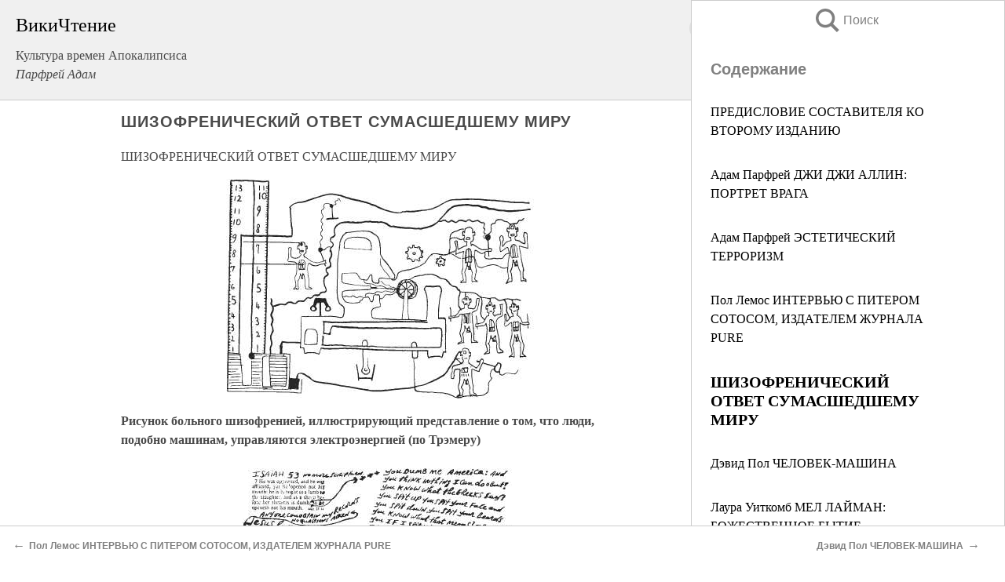

--- FILE ---
content_type: text/html; charset=UTF-8
request_url: https://pub.wikireading.ru/21429
body_size: 24150
content:
<!doctype html>



<html><head>

<!-- Yandex.RTB -->
<script>window.yaContextCb=window.yaContextCb||[]</script>
<script src="https://yandex.ru/ads/system/context.js" async></script>

  <meta charset="utf-8">
  <title>ШИЗОФРЕНИЧЕСКИЙ ОТВЕТ СУМАСШЕДШЕМУ МИРУ. Культура времен Апокалипсиса</title>
  
       <link rel="amphtml" href="https://pub.wikireading.ru/amp21429">
     
  
  <link rel="shortcut icon" type="image/png" href="https://storage.yandexcloud.net/wr4files/favicon.ico">
  <!-- Global site tag (gtag.js) - Google Analytics -->
<script async src="https://www.googletagmanager.com/gtag/js?id=UA-90677494-29"></script><script>
  window.dataLayer = window.dataLayer || [];
  function gtag(){dataLayer.push(arguments);}
  gtag('js', new Date());

  gtag('config', 'UA-90677494-29');
</script>  
  
 <meta name="viewport" content="width=device-width,minimum-scale=1,initial-scale=1">

  
<script type="text/javascript"  async="" src="https://cdn.ampproject.org/v0.js"></script>
<script type="text/javascript" custom-element="amp-sidebar" src="https://cdn.ampproject.org/v0/amp-sidebar-0.1.js" async=""></script>
<script type="text/javascript" async custom-element="amp-fx-collection" src="https://cdn.ampproject.org/v0/amp-fx-collection-0.1.js"></script>


  



 <style>/*! Bassplate | MIT License | http://github.com/basscss/bassplate */
  
  
  
  .lrpromo-container {
  background-color: #f5f5f5;
  border: 1px solid #e0e0e0;
  border-radius: 5px;
  padding: 15px;
  margin: 20px 0;
  font-family: Arial, sans-serif;
  max-width: 100%;
}
.lrpromo-flex {
  display: flex;
  align-items: center;
  justify-content: space-between;
  flex-wrap: wrap;
}
.lrpromo-content {
  flex: 1;
  min-width: 200px;
  margin-bottom:50px;
}
.lrpromo-heading {
  color: #000000;
  margin-top: 0;
  margin-bottom: 10px;
  font-size: 18px;
}
.lrpromo-text {
  margin-top: 0;
  margin-bottom: 10px;
  font-size: 16px;
}
.lrpromo-highlight {
  color: #ff6600;
  font-size: 18px;
  font-weight: bold;
}
.lrpromo-button {
  display: inline-block;
  background-color: #4682B4;
  color: white;
  text-decoration: none;
  padding: 10px 20px;
  border-radius: 4px;
  font-weight: bold;
  margin-top: 5px;
}
.lrpromo-image-container {
  margin-right: 20px;
  text-align: center;
}
.lrpromo-image {
  max-width: 100px;
  height: auto;
  display: block;
  margin: 0 auto;
  border-radius: 15px;
}
  
  
 
  /* some basic button styling */
      .favorite-button input[type=submit] {
        width: 48px;
        height: 48px;
        cursor: pointer;
        border: none;
        margin: 4px;
        transition: background 300ms ease-in-out;
		
      }
      .favorite-button amp-list {
        margin: var(--space-2);
      }

      .favorite-button .heart-fill {
        background: url('data:image/svg+xml;utf8,<svg xmlns="http://www.w3.org/2000/svg" width="48" height="48" viewBox="0 0 48 48"><path d="M34 6h-20c-2.21 0-3.98 1.79-3.98 4l-.02 32 14-6 14 6v-32c0-2.21-1.79-4-4-4z"/><path d="M0 0h48v48h-48z" fill="none"/></svg>');
      }
      .favorite-button .heart-border {
        background: url('data:image/svg+xml;utf8,<svg xmlns="http://www.w3.org/2000/svg" width="48" height="48" viewBox="0 0 48 48"><path d="M34 6h-20c-2.21 0-3.98 1.79-3.98 4l-.02 32 14-6 14 6v-32c0-2.21-1.79-4-4-4zm0 30l-10-4.35-10 4.35v-26h20v26z"/><path d="M0 0h48v48h-48z" fill="none"/></svg>');
      }
      /* While the page loads we show a grey heart icon to indicate that the functionality is not yet available. */
      .favorite-button .heart-loading,
      .favorite-button .heart-loading[placeholder] {
        background: url('data:image/svg+xml;utf8,<svg xmlns="http://www.w3.org/2000/svg" width="48" height="48" viewBox="0 0 48 48"><path d="M34 6h-20c-2.21 0-3.98 1.79-3.98 4l-.02 32 14-6 14 6v-32c0-2.21-1.79-4-4-4zm0 30l-10-4.35-10 4.35v-26h20v26z"/><path d="M0 0h48v48h-48z" fill="none"/></svg>');
      }
      .favorite-button .favorite-container {
        display: flex;
        align-items: center;
        justify-content: center;
      }
      .favorite-button .favorite-count {
	    
        display: flex;
        align-items: center;
        justify-content: center;
        padding: var(--space-1);
        margin-left: var(--space-1);
        position: relative;
        width: 48px;
        background: var(--color-primary);
        border-radius: .4em;
        color: var(--color-text-light);
      }
	  
	  
	  
	  
      .favorite-button .favorite-count.loading {
        color: #ccc;
        background: var(--color-bg-light);
      }
      .favorite-button .favorite-count.loading:after {
        border-right-color: var(--color-bg-light);
      }
      .favorite-button .favorite-count:after {
        content: '';
        position: absolute;
        left: 0;
        top: 50%;
        width: 0;
        height: 0;
        border: var(--space-1) solid transparent;
        border-right-color: var(--color-primary);
        border-left: 0;
        margin-top: calc(-1 * var(--space-1));
        margin-left: calc(-1 * var(--space-1));
      }
      /* A simple snackbar to show an error */
      #favorite-failed-message {
        display: flex;
        justify-content: space-between;
        position: fixed;
        bottom: 0;
        left: 0;
        right: 0;
        margin: 0 auto;
        width: 100%;
        max-width: 450px;
        background: #323232;
        color: white;
        padding: 1rem 1.5rem;
        z-index: 1000;
      }
      #favorite-failed-message div {
        color: #64dd17;
        margin: 0 1rem;
        cursor: pointer;
      }
  
     amp-img.contain img {
   object-fit: contain;
 }
 .fixed-height-container {
   position: relative;
   width: 100%;
   height: 300px;
 }
 
 .paddingleft10{
 padding-left:10px;
 }
 

 
 .color-light-grey{
 color:#CCCCCC;
 }
 
 .margin-bottom20{
 margin-bottom:20px;
 }
 
 .margin-bottom30{
 margin-bottom:30px;
 }
 
 .margin-top15{
 margin-top:15px;
 }
 
 .margin-top20{
 margin-top:20px;
 }
 
 .margin-top30{
 margin-top:30px;
 }
.margin-left15{margin-left:15px}

margin-left10{margin-left:10px}

.custom-central-block{max-width:700px;margin:0 auto;display:block}


 
  .h1class{
 font-size:20px;
 line-height:45px;
 font-weight:bold;
 line-height:25px;
 margin-top:15px;
 padding-bottom:10px;
 }
 
.font-family-1{font-family: Geneva, Arial, Helvetica, sans-serif;}
 

 
 .custom_down_soder{
  font-size:10px;
  margin-left:3px;
 }
 
 
  .custom_search_input {
        
		
		margin-top:15px;

        margin-right:10px;
        
		width:100%;
		height:50px;
		font-size:16px
      }
  
  .menu_button {
 width:30px;
 height:30px;
background: url('data:image/svg+xml;utf8,<svg xmlns="http://www.w3.org/2000/svg" width="30" height="30" viewBox="0 0 24 24"><path style="fill:gray;" d="M6,15h12c0.553,0,1,0.447,1,1v1c0,0.553-0.447,1-1,1H6c-0.553,0-1-0.447-1-1v-1C5,15.447,5.447,15,6,15z M5,11v1c0,0.553,0.447,1,1,1h12c0.553,0,1-0.447,1-1v-1c0-0.553-0.447-1-1-1H6C5.447,10,5,10.447,5,11z M5,6v1c0,0.553,0.447,1,1,1h12c0.553,0,1-0.447,1-1V6c0-0.553-0.447-1-1-1H6C5.447,5,5,5.447,5,6z"/></svg>');
border:hidden;
cursor:pointer;
background-repeat:no-repeat;
     }

	  
	  
 .search_button {
 width:30px;
 height:30px;
background: url('data:image/svg+xml;utf8,<svg xmlns="http://www.w3.org/2000/svg" width="30" height="30" viewBox="0 0 24 24"><path style="fill:gray;" d="M23.809 21.646l-6.205-6.205c1.167-1.605 1.857-3.579 1.857-5.711 0-5.365-4.365-9.73-9.731-9.73-5.365 0-9.73 4.365-9.73 9.73 0 5.366 4.365 9.73 9.73 9.73 2.034 0 3.923-.627 5.487-1.698l6.238 6.238 2.354-2.354zm-20.955-11.916c0-3.792 3.085-6.877 6.877-6.877s6.877 3.085 6.877 6.877-3.085 6.877-6.877 6.877c-3.793 0-6.877-3.085-6.877-6.877z"/></svg>');
border:hidden;
cursor:pointer;
background-repeat:no-repeat;
     }
	  
.custom_right_sidebar{
padding:10px;  
background-color:#fff;
color:#000;
min-width:300px;
width:500px
 }
 
 .custom_sidebar{
background-color:#fff;
color:#000;
min-width:300px;
width:500px
 }
 
.wr_logo{
font-size:24px;
color:#000000;
margin-bottom:15px
} 
 
.custom-start-block{
background-color:#f0f0f0;
border-bottom-color:#CCCCCC;
border-bottom-style:solid;
border-bottom-width:1px;
padding:20px;
padding-top:70px;
} 

.custom-last-block{
background-color:#f0f0f0;
border-top-color:#CCCCCC;
border-top-style:solid;
border-top-width:1px;
padding:20px;
} 

.none-underline{text-decoration:none;}

.footer-items{margin:0 auto; width:180px; }

.cusom-share-button-position{float:right  }
.cusom-search-button-position{position:absolute; right:50%; z-index:999; top:10px;  }

.bpadding-bottom-60{padding-bottom:60px;}
.custom_padding_sidebar{padding-bottom:60px; padding-top:60px}



 p{margin-top:10px; }
 .top5{margin-top:5px; }
 .top10{margin-top:20px; display:block}
 
 amp-social-share[type="vk"] {
  background-image: url("https://storage.yandexcloud.net/wr4files/vk-icon.png");
}

 .custom-img{object-fit: cover; max-width:100%; margin: 0 auto; display: block;}


.custom-selection-search-button{font-weight:bold; color:#666666; margin-left:10px}

.custom-select-search-button{cursor:pointer; color:#666666; margin-left:10px; text-decoration: underline;}

.custom-selected-item{font-weight:bold; font-size:20px}


.custom-footer{background-color:#fff; color:#000; position:fixed; bottom:0; 
z-index:99;
width:100%;
border-top-color:#CCCCCC;
border-top-style:solid;
border-top-width:0.7px;
height:50px
}


.custom-header{
background-color:#fff; 
color:#000; 
z-index:999;
width:100%;
border-bottom-color:#CCCCCC;
border-bottom-style:solid;
border-bottom-width:0.7px;
height:50px;
z-index:99999999;

}

.custom_ad_height{height:300px}

.desktop_side_block{
display:block;
position:fixed;
overflow:auto; 
height:100%;
 right: 0;
 top:0;
 
 background: whitesmoke;overflow-y: scroll;border:1px solid;
 border-color:#CCCCCC;
 z-index:99;
}


.desktop_side_block::-webkit-scrollbar-track {border-radius: 4px;}
.desktop_side_block::-webkit-scrollbar {width: 6px;}
.desktop_side_block::-webkit-scrollbar-thumb {border-radius: 4px;background: #CCCCCC;}
.desktop_side_block::-webkit-scrollbar-thumb {background:  #CCCCCC;}


@media (min-width: 1100px) { body { width:75% } main {width:700px} .ampstart-sidebar{width:400px} .custom-start-block{padding-right:50px; padding-top:20px;} .custom-header{visibility: hidden;} .ampstart-faq-item{width:300px}}
@media (min-width: 900px) and (max-width: 1100px)  { body { width:80% } main {width:600px} .ampstart-sidebar{width:300px} .custom-start-block{padding-right:50px; padding-top:20px;} .custom-header{visibility: hidden;} .ampstart-faq-item{width:300px}}


.padding-bootom-30{padding-bottom:30px}

.padding-bootom-70{padding-bottom:70px}

.padding-left-35{padding-left:35px}

.padding-left-30{padding-left:30px}

.border-bottom-gray{border-bottom: 1px solid gray;}

.width-75{width:75px}

.width-225{width:225px}

.color-gray{color:gray;}

.bold{font-weight:bold}

.font-size-12{font-size:12px}

.font-size-14{font-size:14px}

.font-20{font-size:20px}

.crop_text {
    white-space: nowrap; 
    overflow: hidden; 
    text-overflow: ellipsis; 
	padding-left:5px;
	padding-right:5px;
   }
.overflow-hidden{ overflow:hidden;} 

.right-position{margin-left: auto; margin-right: 0;}

.center-position{margin:0 auto}

.display-block{display:block}

.poinrer{cursor:pointer}

.clean_button{border: none; outline: none; background:none}

.height-70{height:70px} 

.line-height-15{line-height:15px}

.custom-notification{
        position: fixed;
        padding:100px 100px;
        top: 0;
        width:100%;
        height:100%;  
        display: block;
        z-index:9;
		background-color:#FFFFFF      
    }  
	
	/*----------------------------------------------------------------------------------------------------------------------------------*/


 
 
      html {
        font-family:Georgia, serif;
        line-height: 1.15;
        -ms-text-size-adjust: 100%;
        -webkit-text-size-adjust: 100%;
      }
      body {
        margin: 0;
      }
      article,
      aside,
      footer,
      header,
      nav,
      section {
        display: block;
      }
      h1 {
        font-size: 2em;
        margin: 0.67em 0;
      }
      figcaption,
      figure,
      main {
        display: block;
      }
      figure {
        margin: 1em 40px;
      }
      hr {
        box-sizing: content-box;
        height: 0;
        overflow: visible;
      }
      pre {
        font-family: monospace, monospace;
        font-size: 1em;
      }
      a {
        background-color: transparent;
        -webkit-text-decoration-skip: objects;
      }
      a:active,
      a:hover {
        outline-width: 0;
      }
      abbr[title] {
        border-bottom: none;
        text-decoration: underline;
        text-decoration: underline dotted;
      }
      b,
      strong {
        font-weight: inherit;
        font-weight: bolder;
      }
      code,
      kbd,
      samp {
        font-family: monospace, monospace;
        font-size: 1em;
      }
      dfn {
        font-style: italic;
      }
      mark {
        background-color: #ff0;
        color: #000;
      }
      small {
        font-size: 80%;
      }
      sub,
      sup {
        font-size: 75%;
        line-height: 0;
        position: relative;
        vertical-align: baseline;
      }
      sub {
        bottom: -0.25em;
      }
      sup {
        top: -0.5em;
      }
      audio,
      video {
        display: inline-block;
      }
      audio:not([controls]) {
        display: none;
        height: 0;
      }
      img {
        border-style: none;
      }
      svg:not(:root) {
        overflow: hidden;
      }
      button,
      input,
      optgroup,
      select,
      textarea {
        font-family: sans-serif;
        font-size: 100%;
        line-height: 1.15;
        margin: 0;
      }
      button,
      input {
        overflow: visible;
      }
      button,
      select {
        text-transform: none;
      }
      [type='reset'],
      [type='submit'],
      button,
      html [type='button'] {
        -webkit-appearance: button;
      }
      [type='button']::-moz-focus-inner,
      [type='reset']::-moz-focus-inner,
      [type='submit']::-moz-focus-inner,
      button::-moz-focus-inner {
        border-style: none;
        padding: 0;
      }
      [type='button']:-moz-focusring,
      [type='reset']:-moz-focusring,
      [type='submit']:-moz-focusring,
      button:-moz-focusring {
        outline: 1px dotted ButtonText;
      }
      fieldset {
        border: 1px solid silver;
        margin: 0 2px;
        padding: 0.35em 0.625em 0.75em;
      }
      legend {
        box-sizing: border-box;
        color: inherit;
        display: table;
        max-width: 100%;
        padding: 0;
        white-space: normal;
      }
      progress {
        display: inline-block;
        vertical-align: baseline;
      }
      textarea {
        overflow: auto;
      }
      [type='checkbox'],
      [type='radio'] {
        box-sizing: border-box;
        padding: 0;
      }
      [type='number']::-webkit-inner-spin-button,
      [type='number']::-webkit-outer-spin-button {
        height: auto;
      }
      [type='search'] {
        -webkit-appearance: textfield;
        outline-offset: -2px;
      }
      [type='search']::-webkit-search-cancel-button,
      [type='search']::-webkit-search-decoration {
        -webkit-appearance: none;
      }
      ::-webkit-file-upload-button {
        -webkit-appearance: button;
        font: inherit;
      }
      details,
      menu {
        display: block;
      }
      summary {
        display: list-item;
      }
      canvas {
        display: inline-block;
      }
      [hidden],
      template {
        display: none;
      }
      .h00 {
        font-size: 4rem;
      }
      .h0,
      .h1 {
        font-size: 3rem;
      }
      .h2 {
        font-size: 2rem;
      }
      .h3 {
        font-size: 1.5rem;
      }
      .h4 {
        font-size: 1.125rem;
      }
      .h5 {
        font-size: 0.875rem;
      }
      .h6 {
        font-size: 0.75rem;
      }
      .font-family-inherit {
        font-family: inherit;
      }
      .font-size-inherit {
        font-size: inherit;
      }
      .text-decoration-none {
        text-decoration: none;
      }
      .bold {
        font-weight: 700;
      }
      .regular {
        font-weight: 400;
      }
      .italic {
        font-style: italic;
      }
      .caps {
        text-transform: uppercase;
        letter-spacing: 0.2em;
      }
      .left-align {
        text-align: left;
      }
      .center {
        text-align: center;
      }
      .right-align {
        text-align: right;
      }
      .justify {
        text-align: justify;
      }
      .nowrap {
        white-space: nowrap;
      }
      .break-word {
        word-wrap: break-word;
      }
      .line-height-1 {
        line-height: 1rem;
      }
      .line-height-2 {
        line-height: 1.125rem;
      }
      .line-height-3 {
        line-height: 1.5rem;
      }
      .line-height-4 {
        line-height: 2rem;
      }
      .list-style-none {
        list-style: none;
      }
      .underline {
        text-decoration: underline;
      }
      .truncate {
        max-width: 100%;
        overflow: hidden;
        text-overflow: ellipsis;
        white-space: nowrap;
      }
      .list-reset {
        list-style: none;
        padding-left: 0;
      }
      .inline {
        display: inline;
      }
      .block {
        display: block;
      }
      .inline-block {
        display: inline-block;
      }
      .table {
        display: table;
      }
      .table-cell {
        display: table-cell;
      }
      .overflow-hidden {
        overflow: hidden;
      }
      .overflow-scroll {
        overflow: scroll;
      }
      .overflow-auto {
        overflow: auto;
      }
      .clearfix:after,
      .clearfix:before {
        content: ' ';
        display: table;
      }
      .clearfix:after {
        clear: both;
      }
      .left {
        float: left;
      }
      .right {
        float: right;
      }
      .fit {
        max-width: 100%;
      }
      .max-width-1 {
        max-width: 24rem;
      }
      .max-width-2 {
        max-width: 32rem;
      }
      .max-width-3 {
        max-width: 48rem;
      }
      .max-width-4 {
        max-width: 64rem;
      }
      .border-box {
        box-sizing: border-box;
      }
      .align-baseline {
        vertical-align: baseline;
      }
      .align-top {
        vertical-align: top;
      }
      .align-middle {
        vertical-align: middle;

      }
      .align-bottom {
        vertical-align: bottom;
      }
      .m0 {
        margin: 0;
      }
      .mt0 {
        margin-top: 0;
      }
      .mr0 {
        margin-right: 0;
      }
      .mb0 {
        margin-bottom: 0;
      }
      .ml0,
      .mx0 {
        margin-left: 0;
      }
      .mx0 {
        margin-right: 0;
      }
      .my0 {
        margin-top: 0;
        margin-bottom: 0;
      }
      .m1 {
        margin: 0.5rem;
      }
      .mt1 {
        margin-top: 0.5rem;
      }
      .mr1 {
        margin-right: 0.5rem;
      }
      .mb1 {
        margin-bottom: 0.5rem;
      }
      .ml1,
      .mx1 {
        margin-left: 0.5rem;
      }
      .mx1 {
        margin-right: 0.5rem;
      }
      .my1 {
        margin-top: 0.5rem;
        margin-bottom: 0.5rem;
      }
      .m2 {
        margin: 1rem;
      }
      .mt2 {
        margin-top: 1rem;
      }
      .mr2 {
        margin-right: 1rem;
      }
      .mb2 {
        margin-bottom: 1rem;
      }
      .ml2,
      .mx2 {
        margin-left: 1rem;
      }
      .mx2 {
        margin-right: 1rem;
      }
      .my2 {
        margin-top: 1rem;
        margin-bottom: 1rem;
      }
      .m3 {
        margin: 1.5rem;
      }
      .mt3 {
        margin-top: 1.5rem;
      }
      .mr3 {
        margin-right: 1.5rem;
      }
      .mb3 {
        margin-bottom: 1.5rem;
      }
      .ml3,
      .mx3 {
        margin-left: 1.5rem;
      }
      .mx3 {
        margin-right: 1.5rem;
      }
      .my3 {
        margin-top: 1.5rem;
        margin-bottom: 1.5rem;
      }
      .m4 {
        margin: 2rem;
      }
      .mt4 {
        margin-top: 2rem;
      }
      .mr4 {
        margin-right: 2rem;
      }
      .mb4 {
        margin-bottom: 2rem;
      }
      .ml4,
      .mx4 {
        margin-left: 2rem;
      }
      .mx4 {
        margin-right: 2rem;
      }
      .my4 {
        margin-top: 2rem;
        margin-bottom: 2rem;
      }
      .mxn1 {
        margin-left: calc(0.5rem * -1);
        margin-right: calc(0.5rem * -1);
      }
      .mxn2 {
        margin-left: calc(1rem * -1);
        margin-right: calc(1rem * -1);
      }
      .mxn3 {
        margin-left: calc(1.5rem * -1);
        margin-right: calc(1.5rem * -1);
      }
      .mxn4 {
        margin-left: calc(2rem * -1);
        margin-right: calc(2rem * -1);
      }
      .m-auto {
        margin: auto;
      }
      .mt-auto {
        margin-top: auto;
      }
      .mr-auto {
        margin-right: auto;
      }
      .mb-auto {
        margin-bottom: auto;
      }
      .ml-auto,
      .mx-auto {
        margin-left: auto;
      }
      .mx-auto {
        margin-right: auto;
      }
      .my-auto {
        margin-top: auto;
        margin-bottom: auto;
      }
      .p0 {
        padding: 0;
      }
      .pt0 {
        padding-top: 0;
      }
      .pr0 {
        padding-right: 0;
      }
      .pb0 {
        padding-bottom: 0;
      }
      .pl0,
      .px0 {
        padding-left: 0;
      }
      .px0 {
        padding-right: 0;
      }
      .py0 {
        padding-top: 0;
        padding-bottom: 0;
      }
      .p1 {
        padding: 0.5rem;
      }
      .pt1 {
        padding-top: 0.5rem;
      }
      .pr1 {
        padding-right: 0.5rem;
      }
      .pb1 {
        padding-bottom: 0.5rem;
      }
      .pl1 {
        padding-left: 0.5rem;
      }
      .py1 {
        padding-top: 0.5rem;
        padding-bottom: 0.5rem;
      }
      .px1 {
        padding-left: 0.5rem;
        padding-right: 0.5rem;
      }
      .p2 {
        padding: 1rem;
      }
      .pt2 {
        padding-top: 1rem;
      }
      .pr2 {
        padding-right: 1rem;
      }
      .pb2 {
        padding-bottom: 1rem;
      }
      .pl2 {
        padding-left: 1rem;
      }
      .py2 {
        padding-top: 1rem;
        padding-bottom: 1rem;
      }
      .px2 {
        padding-left: 1rem;
        padding-right: 1rem;
      }
      .p3 {
        padding: 1.5rem;
      }
      .pt3 {
        padding-top: 1.5rem;
      }
      .pr3 {
        padding-right: 1.5rem;
      }
      .pb3 {
        padding-bottom: 1.5rem;
      }
      .pl3 {
        padding-left: 1.5rem;
      }
      .py3 {
        padding-top: 1.5rem;
        padding-bottom: 1.5rem;
      }
      .px3 {
        padding-left: 1.5rem;
        padding-right: 1.5rem;
      }
      .p4 {
        padding: 2rem;
      }
      .pt4 {
        padding-top: 2rem;
      }
      .pr4 {
        padding-right: 2rem;
      }
      .pb4 {
        padding-bottom: 2rem;
      }
      .pl4 {
        padding-left: 2rem;
      }
      .py4 {
        padding-top: 2rem;
        padding-bottom: 2rem;
      }
      .px4 {
        padding-left: 2rem;
        padding-right: 2rem;
      }
      .col {
        float: left;
      }
      .col,
      .col-right {
        box-sizing: border-box;
      }
      .col-right {
        float: right;
      }
      .col-1 {
        width: 8.33333%;
      }
      .col-2 {
        width: 16.66667%;
      }
      .col-3 {
        width: 25%;
      }
      .col-4 {
        width: 33.33333%;
      }
      .col-5 {
        width: 41.66667%;
      }
      .col-6 {
        width: 50%;
      }
      .col-7 {
        width: 58.33333%;
      }
      .col-8 {
        width: 66.66667%;
      }
      .col-9 {
        width: 75%;
      }
      .col-10 {
        width: 83.33333%;
      }
      .col-11 {
        width: 91.66667%;
      }
      .col-12 {
        width: 100%;
      }
      @media (min-width: 40.06rem) {
        .sm-col {
          float: left;
          box-sizing: border-box;
        }
        .sm-col-right {
          float: right;
          box-sizing: border-box;
        }
        .sm-col-1 {
          width: 8.33333%;
        }
        .sm-col-2 {
          width: 16.66667%;
        }
        .sm-col-3 {
          width: 25%;
        }
        .sm-col-4 {
          width: 33.33333%;
        }
        .sm-col-5 {
          width: 41.66667%;
        }
        .sm-col-6 {
          width: 50%;
        }
        .sm-col-7 {
          width: 58.33333%;
        }
        .sm-col-8 {
          width: 66.66667%;
        }
        .sm-col-9 {
          width: 75%;
        }
        .sm-col-10 {
          width: 83.33333%;
        }
        .sm-col-11 {
          width: 91.66667%;
        }
        .sm-col-12 {
          width: 100%;
        }
      }
      @media (min-width: 52.06rem) {
        .md-col {
          float: left;
          box-sizing: border-box;
        }
        .md-col-right {
          float: right;
          box-sizing: border-box;
        }
        .md-col-1 {
          width: 8.33333%;
        }
        .md-col-2 {
          width: 16.66667%;
        }
        .md-col-3 {
          width: 25%;
        }
        .md-col-4 {
          width: 33.33333%;
        }
        .md-col-5 {
          width: 41.66667%;
        }
        .md-col-6 {
          width: 50%;
        }
        .md-col-7 {
          width: 58.33333%;
        }
        .md-col-8 {
          width: 66.66667%;
        }
        .md-col-9 {
          width: 75%;
        }
        .md-col-10 {
          width: 83.33333%;
        }
        .md-col-11 {
          width: 91.66667%;
        }
        .md-col-12 {
          width: 100%;
        }
      }
      @media (min-width: 64.06rem) {
        .lg-col {
          float: left;
          box-sizing: border-box;
        }
        .lg-col-right {
          float: right;
          box-sizing: border-box;
        }
        .lg-col-1 {
          width: 8.33333%;
        }
        .lg-col-2 {
          width: 16.66667%;
        }
        .lg-col-3 {
          width: 25%;
        }
        .lg-col-4 {
          width: 33.33333%;
        }
        .lg-col-5 {
          width: 41.66667%;
        }
        .lg-col-6 {
          width: 50%;
        }
        .lg-col-7 {
          width: 58.33333%;
        }
        .lg-col-8 {
          width: 66.66667%;
        }
        .lg-col-9 {
          width: 75%;
        }
        .lg-col-10 {
          width: 83.33333%;
        }
        .lg-col-11 {
          width: 91.66667%;
        }
        .lg-col-12 {
          width: 100%;
        }
      }
      .flex {
        display: -ms-flexbox;
        display: flex;
      }
      @media (min-width: 40.06rem) {
        .sm-flex {
          display: -ms-flexbox;
          display: flex;
        }
      }
      @media (min-width: 52.06rem) {
        .md-flex {
          display: -ms-flexbox;
          display: flex;
        }
      }
      @media (min-width: 64.06rem) {
        .lg-flex {
          display: -ms-flexbox;
          display: flex;
        }
      }
      .flex-column {
        -ms-flex-direction: column;
        flex-direction: column;
      }
      .flex-wrap {
        -ms-flex-wrap: wrap;
        flex-wrap: wrap;
      }
      .items-start {
        -ms-flex-align: start;
        align-items: flex-start;
      }
      .items-end {
        -ms-flex-align: end;
        align-items: flex-end;
      }
      .items-center {
        -ms-flex-align: center;
        align-items: center;
      }
      .items-baseline {
        -ms-flex-align: baseline;
        align-items: baseline;
      }
      .items-stretch {
        -ms-flex-align: stretch;
        align-items: stretch;
      }
      .self-start {
        -ms-flex-item-align: start;
        align-self: flex-start;
      }
      .self-end {
        -ms-flex-item-align: end;
        align-self: flex-end;
      }
      .self-center {
        -ms-flex-item-align: center;
        -ms-grid-row-align: center;
        align-self: center;
      }
      .self-baseline {
        -ms-flex-item-align: baseline;
        align-self: baseline;
      }
      .self-stretch {
        -ms-flex-item-align: stretch;
        -ms-grid-row-align: stretch;
        align-self: stretch;
      }
      .justify-start {
        -ms-flex-pack: start;
        justify-content: flex-start;
      }
      .justify-end {
        -ms-flex-pack: end;
        justify-content: flex-end;
      }
      .justify-center {
        -ms-flex-pack: center;
        justify-content: center;
      }
      .justify-between {
        -ms-flex-pack: justify;
        justify-content: space-between;
      }
      .justify-around {
        -ms-flex-pack: distribute;
        justify-content: space-around;
      }
      .justify-evenly {
        -ms-flex-pack: space-evenly;
        justify-content: space-evenly;
      }
      .content-start {
        -ms-flex-line-pack: start;
        align-content: flex-start;
      }
      .content-end {
        -ms-flex-line-pack: end;
        align-content: flex-end;
      }
      .content-center {
        -ms-flex-line-pack: center;
        align-content: center;
      }
      .content-between {
        -ms-flex-line-pack: justify;
        align-content: space-between;
      }
      .content-around {
        -ms-flex-line-pack: distribute;
        align-content: space-around;
      }
      .content-stretch {
        -ms-flex-line-pack: stretch;
        align-content: stretch;
      }
      .flex-auto {

        -ms-flex: 1 1 auto;
        flex: 1 1 auto;
        min-width: 0;
        min-height: 0;
      }
      .flex-none {
        -ms-flex: none;
        flex: none;
      }
      .order-0 {
        -ms-flex-order: 0;
        order: 0;
      }
      .order-1 {
        -ms-flex-order: 1;
        order: 1;
      }
      .order-2 {
        -ms-flex-order: 2;
        order: 2;
      }
      .order-3 {
        -ms-flex-order: 3;
        order: 3;
      }
      .order-last {
        -ms-flex-order: 99999;
        order: 99999;
      }
      .relative {
        position: relative;
      }
      .absolute {
        position: absolute;
      }
      .fixed {
        position: fixed;
      }
      .top-0 {
        top: 0;
      }
      .right-0 {
        right: 0;
      }
      .bottom-0 {
        bottom: 0;
      }
      .left-0 {
        left: 0;
      }
      .z1 {
        z-index: 1;
      }
      .z2 {
        z-index: 2;
      }
      .z3 {
        z-index: 3;
      }
      .z4 {
        z-index: 4;
      }
      .border {
        border-style: solid;
        border-width: 1px;
      }
      .border-top {
        border-top-style: solid;
        border-top-width: 1px;
      }
      .border-right {
        border-right-style: solid;
        border-right-width: 1px;
      }
      .border-bottom {
        border-bottom-style: solid;
        border-bottom-width: 1px;
      }
      .border-left {
        border-left-style: solid;
        border-left-width: 1px;
      }
      .border-none {
        border: 0;
      }
      .rounded {
        border-radius: 3px;
      }
      .circle {
        border-radius: 50%;
      }
      .rounded-top {
        border-radius: 3px 3px 0 0;
      }
      .rounded-right {
        border-radius: 0 3px 3px 0;
      }
      .rounded-bottom {
        border-radius: 0 0 3px 3px;
      }
      .rounded-left {
        border-radius: 3px 0 0 3px;
      }
      .not-rounded {
        border-radius: 0;
      }
      .hide {
        position: absolute;
        height: 1px;
        width: 1px;
        overflow: hidden;
        clip: rect(1px, 1px, 1px, 1px);
      }
      @media (max-width: 40rem) {
        .xs-hide {
          display: none;
        }
      }
      @media (min-width: 40.06rem) and (max-width: 52rem) {
        .sm-hide {
          display: none;
        }
      }
      @media (min-width: 52.06rem) and (max-width: 64rem) {
        .md-hide {
          display: none;
        }
      }
      @media (min-width: 64.06rem) {
        .lg-hide {
          display: none;
        }
      }
      .display-none {
        display: none;
      }
      * {
        box-sizing: border-box;
      }
	  

      body {
        background: #fff;
        color: #4a4a4a;
        font-family:Georgia, serif;
        min-width: 315px;
        overflow-x: hidden;
       /* font-smooth: always;
        -webkit-font-smoothing: antialiased;*/
      }
      main {
       margin: 0 auto;
      }
    
      .ampstart-accent {
        color: #003f93;
      }
      #content:target {
        margin-top: calc(0px - 3.5rem);
        padding-top: 3.5rem;
      }
      .ampstart-title-lg {
        font-size: 3rem;
        line-height: 3.5rem;
        letter-spacing: 0.06rem;
      }
      .ampstart-title-md {
        font-size: 2rem;
        line-height: 2.5rem;
        letter-spacing: 0.06rem;
      }
      .ampstart-title-sm {
        font-size: 1.5rem;
        line-height: 2rem;
        letter-spacing: 0.06rem;
      }
      .ampstart-subtitle,
      body {
        line-height: 1.5rem;
        letter-spacing: normal;
      }
      .ampstart-subtitle {
        color: #003f93;
        font-size: 1rem;
      }
      .ampstart-byline,

      .ampstart-caption,
      .ampstart-hint,
      .ampstart-label {
        font-size: 0.875rem;
        color: #4f4f4f;
        line-height: 1.125rem;
        letter-spacing: 0.06rem;
      }
      .ampstart-label {
        text-transform: uppercase;
      }
      .ampstart-footer,
      .ampstart-small-text {
        font-size: 0.75rem;
        line-height: 1rem;
        letter-spacing: 0.06rem;
      }
      .ampstart-card {
        box-shadow: 0 1px 1px 0 rgba(0, 0, 0, 0.14),
          0 1px 1px -1px rgba(0, 0, 0, 0.14), 0 1px 5px 0 rgba(0, 0, 0, 0.12);
      }
      .h1,
      h1 {
        font-size: 3rem;
        line-height: 3.5rem;
      }
      .h2,
      h2 {
        font-size: 2rem;
        line-height: 2.5rem;
      }
      .h3,
      h3 {
        font-size: 1.5rem;
        line-height: 2rem;
      }
      .h4,
      h4 {
        font-size: 1.125rem;
        line-height: 1.5rem;
      }
      .h5,
      h5 {
        font-size: 0.875rem;
        line-height: 1.125rem;
      }
      .h6,
      h6 {
        font-size: 0.75rem;
        line-height: 1rem;
      }
      h1,
      h2,
      h3,
      h4,
      h5,
      h6 {
        margin: 0;
        padding: 0;
        font-weight: 400;
        letter-spacing: 0.06rem;
      }
      a,
      a:active,
      a:visited {
        color: inherit;
      }
      .ampstart-btn {
        font-family: inherit;
        font-weight: inherit;
        font-size: 1rem;
        line-height: 1.125rem;
        padding: 0.7em 0.8em;
        text-decoration: none;
        white-space: nowrap;
        word-wrap: normal;
        vertical-align: middle;
        cursor: pointer;
        background-color: #000;
        color: #fff;
        border: 1px solid #fff;
      }
      .ampstart-btn:visited {
        color: #fff;
      }
      .ampstart-btn-secondary {
        background-color: #fff;
        color: #000;
        border: 1px solid #000;
      }
      .ampstart-btn-secondary:visited {
        color: #000;
      }
      .ampstart-btn:active .ampstart-btn:focus {
        opacity: 0.8;
      }
      .ampstart-btn[disabled],
      .ampstart-btn[disabled]:active,
      .ampstart-btn[disabled]:focus,
      .ampstart-btn[disabled]:hover {
        opacity: 0.5;
        outline: 0;
        cursor: default;
      }
      .ampstart-dropcap:first-letter {
        color: #000;
        font-size: 3rem;
        font-weight: 700;
        float: left;
        overflow: hidden;
        line-height: 3rem;
        margin-left: 0;
        margin-right: 0.5rem;
      }
      .ampstart-initialcap {
        padding-top: 1rem;
        margin-top: 1.5rem;
      }
      .ampstart-initialcap:first-letter {
        color: #000;
        font-size: 3rem;
        font-weight: 700;
        margin-left: -2px;
      }
      .ampstart-pullquote {
        border: none;
        border-left: 4px solid #000;
        font-size: 1.5rem;
        padding-left: 1.5rem;
      }
      .ampstart-byline time {
        font-style: normal;
        white-space: nowrap;
      }
      .amp-carousel-button-next {
        background-image: url('data:image/svg+xml;charset=utf-8,<svg width="18" height="18" viewBox="0 0 34 34" xmlns="http://www.w3.org/2000/svg"><title>Next</title><path d="M25.557 14.7L13.818 2.961 16.8 0l16.8 16.8-16.8 16.8-2.961-2.961L25.557 18.9H0v-4.2z" fill="%23FFF" fill-rule="evenodd"/></svg>');
      }
      .amp-carousel-button-prev {
        background-image: url('data:image/svg+xml;charset=utf-8,<svg width="18" height="18" viewBox="0 0 34 34" xmlns="http://www.w3.org/2000/svg"><title>Previous</title><path d="M33.6 14.7H8.043L19.782 2.961 16.8 0 0 16.8l16.8 16.8 2.961-2.961L8.043 18.9H33.6z" fill="%23FFF" fill-rule="evenodd"/></svg>');
      }
      .ampstart-dropdown {
        min-width: 200px;
      }
      .ampstart-dropdown.absolute {
        z-index: 100;
      }
      .ampstart-dropdown.absolute > section,
      .ampstart-dropdown.absolute > section > header {

        height: 100%;
      }
      .ampstart-dropdown > section > header {
        background-color: #000;
        border: 0;
        color: #fff;
      }
      .ampstart-dropdown > section > header:after {
        display: inline-block;
        content: '+';
        padding: 0 0 0 1.5rem;
        color: #003f93;
      }
      .ampstart-dropdown > [expanded] > header:after {
        content: '–';
      }
      .absolute .ampstart-dropdown-items {
        z-index: 200;
      }
      .ampstart-dropdown-item {
        background-color: #000;
        color: #003f93;
        opacity: 0.9;
      }
      .ampstart-dropdown-item:active,
      .ampstart-dropdown-item:hover {
        opacity: 1;
      }
      .ampstart-footer {
        background-color: #fff;
        color: #000;
        padding-top: 5rem;
        padding-bottom: 5rem;
      }
      .ampstart-footer .ampstart-icon {
        fill: #000;
      }
      .ampstart-footer .ampstart-social-follow li:last-child {
        margin-right: 0;
      }
      .ampstart-image-fullpage-hero {
        color: #fff;
      }
      .ampstart-fullpage-hero-heading-text,
      .ampstart-image-fullpage-hero .ampstart-image-credit {
        -webkit-box-decoration-break: clone;
        box-decoration-break: clone;
        background: #000;
        padding: 0 1rem 0.2rem;
      }
      .ampstart-image-fullpage-hero > amp-img {
        max-height: calc(100vh - 3.5rem);
      }
      .ampstart-image-fullpage-hero > amp-img img {
        -o-object-fit: cover;
        object-fit: cover;
      }
      .ampstart-fullpage-hero-heading {
        line-height: 3.5rem;
      }
      .ampstart-fullpage-hero-cta {
        background: transparent;
      }
      .ampstart-readmore {
        background: linear-gradient(0deg, rgba(0, 0, 0, 0.65) 0, transparent);
        color: #fff;
        margin-top: 5rem;
        padding-bottom: 3.5rem;
      }
      .ampstart-readmore:after {
        display: block;
        content: '⌄';
        font-size: 2rem;
      }
      .ampstart-readmore-text {
        background: #000;
      }
      @media (min-width: 52.06rem) {
        .ampstart-image-fullpage-hero > amp-img {
          height: 60vh;
        }
      }
      .ampstart-image-heading {
        color: #fff;
        background: linear-gradient(0deg, rgba(0, 0, 0, 0.65) 0, transparent);
      }
      .ampstart-image-heading > * {
        margin: 0;
      }
      amp-carousel .ampstart-image-with-heading {
        margin-bottom: 0;
      }
      .ampstart-image-with-caption figcaption {
        color: #4f4f4f;
        line-height: 1.125rem;
      }
      amp-carousel .ampstart-image-with-caption {
        margin-bottom: 0;
      }
      .ampstart-input {
        max-width: 100%;
        width: 300px;
        min-width: 100px;
        font-size: 1rem;
        line-height: 1.5rem;
      }
      .ampstart-input [disabled],
      .ampstart-input [disabled] + label {
        opacity: 0.5;
      }
      .ampstart-input [disabled]:focus {
        outline: 0;
      }
      .ampstart-input > input,
      .ampstart-input > select,
      .ampstart-input > textarea {
        width: 100%;
        margin-top: 1rem;
        line-height: 1.5rem;
        border: 0;
        border-radius: 0;
        border-bottom: 1px solid #4a4a4a;
        background: none;
        color: #4a4a4a;
        outline: 0;
      }
      .ampstart-input > label {
        color: #003f93;
        pointer-events: none;
        text-align: left;
        font-size: 0.875rem;
        line-height: 1rem;
        opacity: 0;
        animation: 0.2s;
        animation-timing-function: cubic-bezier(0.4, 0, 0.2, 1);
        animation-fill-mode: forwards;
      }
      .ampstart-input > input:focus,
      .ampstart-input > select:focus,
      .ampstart-input > textarea:focus {
        outline: 0;
      }
      .ampstart-input > input:focus:-ms-input-placeholder,
      .ampstart-input > select:focus:-ms-input-placeholder,
      .ampstart-input > textarea:focus:-ms-input-placeholder {
        color: transparent;
      }
      .ampstart-input > input:focus::placeholder,
      .ampstart-input > select:focus::placeholder,
      .ampstart-input > textarea:focus::placeholder {
        color: transparent;
      }
      .ampstart-input > input:not(:placeholder-shown):not([disabled]) + label,
      .ampstart-input > select:not(:placeholder-shown):not([disabled]) + label,
      .ampstart-input
        > textarea:not(:placeholder-shown):not([disabled])
        + label {
        opacity: 1;
      }
      .ampstart-input > input:focus + label,
      .ampstart-input > select:focus + label,
      .ampstart-input > textarea:focus + label {
        animation-name: a;
      }
      @keyframes a {
        to {
          opacity: 1;
        }
      }
      .ampstart-input > label:after {
        content: '';
        height: 2px;
        position: absolute;
        bottom: 0;
        left: 45%;
        background: #003f93;
        transition: 0.2s;
        transition-timing-function: cubic-bezier(0.4, 0, 0.2, 1);
        visibility: hidden;
        width: 10px;
      }
      .ampstart-input > input:focus + label:after,
      .ampstart-input > select:focus + label:after,
      .ampstart-input > textarea:focus + label:after {
        left: 0;
        width: 100%;
        visibility: visible;
      }
      .ampstart-input > input[type='search'] {
        -webkit-appearance: none;
        -moz-appearance: none;
        appearance: none;
      }
      .ampstart-input > input[type='range'] {
        border-bottom: 0;
      }
      .ampstart-input > input[type='range'] + label:after {
        display: none;
      }
      .ampstart-input > select {
        -webkit-appearance: none;
        -moz-appearance: none;
        appearance: none;
      }
      .ampstart-input > select + label:before {
        content: '⌄';
        line-height: 1.5rem;
        position: absolute;
        right: 5px;
        zoom: 2;
        top: 0;
        bottom: 0;
        color: #003f93;
      }
      .ampstart-input-chk,
      .ampstart-input-radio {
        width: auto;
        color: #4a4a4a;
      }
      .ampstart-input input[type='checkbox'],
      .ampstart-input input[type='radio'] {
        margin-top: 0;
        -webkit-appearance: none;
        -moz-appearance: none;
        appearance: none;
        width: 20px;
        height: 20px;
        border: 1px solid #003f93;
        vertical-align: middle;
        margin-right: 0.5rem;
        text-align: center;
      }
      .ampstart-input input[type='radio'] {
        border-radius: 20px;
      }
      .ampstart-input input[type='checkbox']:not([disabled]) + label,
      .ampstart-input input[type='radio']:not([disabled]) + label {
        pointer-events: auto;
        animation: none;
        vertical-align: middle;
        opacity: 1;
        cursor: pointer;
      }
      .ampstart-input input[type='checkbox'] + label:after,
      .ampstart-input input[type='radio'] + label:after {
        display: none;
      }
      .ampstart-input input[type='checkbox']:after,
      .ampstart-input input[type='radio']:after {
        position: absolute;
        top: 0;
        left: 0;
        bottom: 0;
        right: 0;
        content: ' ';
        line-height: 1.4rem;
        vertical-align: middle;
        text-align: center;
        background-color: #fff;
      }
      .ampstart-input input[type='checkbox']:checked:after {
        background-color: #003f93;
        color: #fff;
        content: '✓';
      }
      .ampstart-input input[type='radio']:checked {
        background-color: #fff;
      }
      .ampstart-input input[type='radio']:after {
        top: 3px;
        bottom: 3px;
        left: 3px;
        right: 3px;
        border-radius: 12px;
      }
      .ampstart-input input[type='radio']:checked:after {
        content: '';
        font-size: 3rem;
        background-color: #003f93;
      }
    /*  .ampstart-input > label,
      _:-ms-lang(x) {
        opacity: 1;
      }
      .ampstart-input > input:-ms-input-placeholder,
      _:-ms-lang(x) {
        color: transparent;
      }
      .ampstart-input > input::placeholder,
      _:-ms-lang(x) {
        color: transparent;
      }
      .ampstart-input > input::-ms-input-placeholder,
      _:-ms-lang(x) {
        color: transparent;
      }*/
      .ampstart-input > select::-ms-expand {
        display: none;
      }
      .ampstart-headerbar {
        background-color: #fff;
        color: #000;
        z-index: 999;
        box-shadow: 0 0 5px 2px rgba(0, 0, 0, 0.1);
      }
      .ampstart-headerbar + :not(amp-sidebar),
      .ampstart-headerbar + amp-sidebar + * {
        margin-top: 3.5rem;
      }
      .ampstart-headerbar-nav .ampstart-nav-item {
        padding: 0 1rem;
        background: transparent;
        opacity: 0.8;
      }
      .ampstart-headerbar-nav {
        line-height: 3.5rem;
      }
      .ampstart-nav-item:active,
      .ampstart-nav-item:focus,
      .ampstart-nav-item:hover {
        opacity: 1;
      }
      .ampstart-navbar-trigger:focus {
        outline: none;
      }
      .ampstart-nav a,
      .ampstart-navbar-trigger,
      .ampstart-sidebar-faq a {
        cursor: pointer;
        text-decoration: none;
      }
      .ampstart-nav .ampstart-label {
        color: inherit;
      }
      .ampstart-navbar-trigger {
        line-height: 3.5rem;
        font-size: 2rem;
      }
      .ampstart-headerbar-nav {
        -ms-flex: 1;
        flex: 1;
      }
      .ampstart-nav-search {
        -ms-flex-positive: 0.5;
        flex-grow: 0.5;
      }
      .ampstart-headerbar .ampstart-nav-search:active,
      .ampstart-headerbar .ampstart-nav-search:focus,
      .ampstart-headerbar .ampstart-nav-search:hover {
        box-shadow: none;
      }
      .ampstart-nav-search > input {
        border: none;
        border-radius: 3px;
        line-height: normal;
      }
      .ampstart-nav-dropdown {
        min-width: 200px;
      }
      .ampstart-nav-dropdown amp-accordion header {
        background-color: #fff;
        border: none;
      }
      .ampstart-nav-dropdown amp-accordion ul {
        background-color: #fff;
      }
      .ampstart-nav-dropdown .ampstart-dropdown-item,
      .ampstart-nav-dropdown .ampstart-dropdown > section > header {
        background-color: #fff;
        color: #000;
      }
      .ampstart-nav-dropdown .ampstart-dropdown-item {
        color: #003f93;
      }
      .ampstart-sidebar {
        background-color: #fff;
        color: #000;
        }
      .ampstart-sidebar .ampstart-icon {
        fill: #003f93;
      }
      .ampstart-sidebar-header {
        line-height: 3.5rem;
        min-height: 3.5rem;
      }
      .ampstart-sidebar .ampstart-dropdown-item,
      .ampstart-sidebar .ampstart-dropdown header,
      .ampstart-sidebar .ampstart-faq-item,
      .ampstart-sidebar .ampstart-nav-item,
      .ampstart-sidebar .ampstart-social-follow {
        margin: 0 0 2rem;
      }
      .ampstart-sidebar .ampstart-nav-dropdown {
        margin: 0;
      }
      .ampstart-sidebar .ampstart-navbar-trigger {
        line-height: inherit;
      }
      .ampstart-navbar-trigger svg {
        pointer-events: none;
      }
      .ampstart-related-article-section {
        border-color: #4a4a4a;
      }
      .ampstart-related-article-section .ampstart-heading {
        color: #4a4a4a;
        font-weight: 400;
      }
      .ampstart-related-article-readmore {
        color: #000;
        letter-spacing: 0;
      }
      .ampstart-related-section-items > li {
        border-bottom: 1px solid #4a4a4a;
      }
      .ampstart-related-section-items > li:last-child {
        border: none;
      }
      .ampstart-related-section-items .ampstart-image-with-caption {
        display: -ms-flexbox;
        display: flex;
        -ms-flex-wrap: wrap;
        flex-wrap: wrap;
        -ms-flex-align: center;
        align-items: center;
        margin-bottom: 0;
      }
      .ampstart-related-section-items .ampstart-image-with-caption > amp-img,
      .ampstart-related-section-items
        .ampstart-image-with-caption
        > figcaption {
        -ms-flex: 1;
        flex: 1;
      }
      .ampstart-related-section-items
        .ampstart-image-with-caption
        > figcaption {
        padding-left: 1rem;
      }
      @media (min-width: 40.06rem) {
        .ampstart-related-section-items > li {
          border: none;
        }
        .ampstart-related-section-items
          .ampstart-image-with-caption
          > figcaption {
          padding: 1rem 0;
        }
        .ampstart-related-section-items .ampstart-image-with-caption > amp-img,
        .ampstart-related-section-items
          .ampstart-image-with-caption
          > figcaption {
          -ms-flex-preferred-size: 100%;
          flex-basis: 100%;
        }
      }
      .ampstart-social-box {
        display: -ms-flexbox;
        display: flex;
      }
      .ampstart-social-box > amp-social-share {
        background-color: #000;
      }
      .ampstart-icon {
        fill: #003f93;
      }
      .ampstart-input {
        width: 100%;
      }
      main .ampstart-social-follow {
        margin-left: auto;
        margin-right: auto;
        width: 315px;
      }
      main .ampstart-social-follow li {
        transform: scale(1.8);
      }
      h1 + .ampstart-byline time {
        font-size: 1.5rem;
        font-weight: 400;
      }




  amp-user-notification.sample-notification {
    
    display: flex;
    align-items: center;
    justify-content: center;
    height:100px;
    padding:15px;
    
background-color: #f0f0f0;
 color:#000; position:fixed; bottom:0; 
z-index:999;
width:100%;
border-top-color:#CCCCCC;
border-top-style:solid;
border-top-width:0.7px;

  }
 
  amp-user-notification.sample-notification > button {
    min-width: 80px;
  }



</style>
</head>
  <body>
      





<!-- Yandex.Metrika counter -->
<script type="text/javascript" >
    (function (d, w, c) {
        (w[c] = w[c] || []).push(function() {
            try {
                w.yaCounter36214395 = new Ya.Metrika({
                    id:36214395,
                    clickmap:true,
                    trackLinks:true,
                    accurateTrackBounce:true
                });
            } catch(e) { }
        });

        var n = d.getElementsByTagName("script")[0],
            s = d.createElement("script"),
            f = function () { n.parentNode.insertBefore(s, n); };
        s.type = "text/javascript";
        s.async = true;
        s.src = "https://mc.yandex.ru/metrika/watch.js";

        if (w.opera == "[object Opera]") {
            d.addEventListener("DOMContentLoaded", f, false);
        } else { f(); }
    })(document, window, "yandex_metrika_callbacks");
</script>
<noscript><div><img src="https://mc.yandex.ru/watch/36214395" style="position:absolute; left:-9999px;" alt="" /></div></noscript>
<!-- /Yandex.Metrika counter -->

<!-- Yandex.RTB R-A-242635-95 -->
<script>
window.yaContextCb.push(() => {
    Ya.Context.AdvManager.render({
        "blockId": "R-A-242635-95",
        "type": "floorAd",
        "platform": "desktop"
    })
})
</script>
<!-- Yandex.RTB R-A-242635-98  -->
<script>
setTimeout(() => {
    window.yaContextCb.push(() => {
        Ya.Context.AdvManager.render({
            "blockId": "R-A-242635-98",
            "type": "fullscreen",
            "platform": "desktop"
        })
    })
}, 10000);
</script>



  <header class="custom-header fixed flex justify-start items-center top-0 left-0 right-0 pl2 pr4 overflow-hidden" amp-fx="float-in-top">
  
  <button on="tap:nav-sidebar.toggle" class="menu_button margin-left10"></button> 
  
  <div class="font-20 center-position padding-left-35">ВикиЧтение</div>
      
      
      
     <button on="tap:sidebar-ggl" class="search_button right-position"></button>
        

      
     
   </header>

  
       <div class="custom-start-block">
		    
           
            
            <script src="https://yastatic.net/share2/share.js" async></script>
<div  class="ya-share2 cusom-share-button-position" data-curtain data-shape="round" data-color-scheme="whiteblack" data-limit="0" data-more-button-type="short" data-services="vkontakte,facebook,telegram,twitter,viber,whatsapp"></div> 
            
  
           <div class="wr_logo">ВикиЧтение</div>
		      
  
          
		  Культура времен Апокалипсиса<br>
          <em>Парфрей Адам</em>
          
  
          
          </div>
          
          
          
         
    <aside id="target-element-desktop" class="ampstart-sidebar px3 custom_padding_sidebar desktop_side_block">
       <div class="cusom-search-button-position">
           <button on="tap:sidebar-ggl" class="search_button padding-left-35 margin-left15 color-gray">Поиск</button>
     
       </div>
       <div class="font-family-1 padding-bootom-30 h1class color-gray">Содержание</div>
  </aside>  
     
    <main id="content" role="main" class="">
    
      <article class="recipe-article">
         
          
          
          
          <h1 class="mb1 px3 h1class font-family-1">ШИЗОФРЕНИЧЕСКИЙ ОТВЕТ СУМАСШЕДШЕМУ МИРУ</h1>
          
   

         

        
          <section class="px3 mb4">
            
      

      
      
          
 
    
<p>ШИЗОФРЕНИЧЕСКИЙ ОТВЕТ СУМАСШЕДШЕМУ МИРУ</p>

<img class="custom-img" loading="lazy" src="https://storage.yandexcloud.net/wr4img/123515_5_Any2FbImgLoader4"/>
<p><strong>Рисунок больного шизофренией, иллюстрирующий представление о том, что люди, подобно машинам, управляются электроэнергией (по Трэмеру)</strong></p>
<img class="custom-img" loading="lazy" src="https://storage.yandexcloud.net/wr4img/123515_5_Any2FbImgLoader5"/>
<p><p>Шизофреническое письмо зачастую несет в себе проблеск гения, поскольку проистекает из диалога скрытой внутри человека души и внешнего мира без посредничества бремени «адекватного» социального поведения. В мире рекламы и масс-медиа постгипнотическая магия содержащего внушение рекламного слогана или метаболическое программирование фоновой музыки затуманивает различие между тем, что воспринимается, и тем, кто воспринимает. Посмотрите на последний слоган Citibank: «Мы думаем о том, о чем думаете вы». Шизофреник относится к подобному программированию достаточно серьезно, чтобы поверить, что с ним говорят как с индивидуумом, и может даже перевернуть этот слоган: «Я думаю о том, о чем думает Citibank». Ниже представлены отдельные примеры аутентичного шизофренического письма. «Любовь, литий и разграбление Лимы» — монументальный 700-страничный труд Джеймса Ван Клива, заключающий в себе тайную каббалистическую нумерологию в сочетании с новаторскими теориями в области физики частиц и странной одержимостью телевизионными персонажами: Христом, маркизом де Садом и серийными убийцами наподобие Чарльза Старквэзера и Кэрил Фьюгейт. Ван Кливу уже под восемьдесят, и он по-прежнему сидит под замком в одном из домов в северной части Нью-Йорка. Помещенные ниже два отрывка действительно взяты из письма, полученного одним новостным агентством Нью-Йорка. Они приводятся в оригинальной форме.</p>
<div class="yandex-rtb-blocks">
<!-- Yandex.RTB R-A-242635-75 -->
<div id="yandex_rtb_R-A-242635-75"></div>
<script>
  window.yaContextCb.push(()=>{
    Ya.Context.AdvManager.render({
      renderTo: 'yandex_rtb_R-A-242635-75',
      blockId: 'R-A-242635-75'
    })
  })
</script></div>
<p><strong>ЛЮБОВЬ, ЛИТИЙ И РАЗГРАБЛЕНИЕ ЛИМЫ</strong></p><p><strong>Джеймс (Анубис) Ван Клив</strong></p><p>LC=ВРЕМЯ ОТДЫХА</p><p>LC=НИЗШИЕ КЛАССЫ</p><p>LC=БРЕМЯ ПРИХОДА</p><p>LC=ХРОМОЙ ХРИСТОС</p><p>LC=МАЛЕНЬКИЙ РЕБЕНОК</p><p>LC=БОЛЬШОЕ ВЛАГАЛИЩЕ</p><p>LC=ЗАКОН И ХИМИЯ (СОЦИАЛИСТЫ — СОВЕТУЮ НЕ УЧИТЬ)</p><p>LC=МЕСТО КЛИТОРА (ЖЕНСКОГО)</p><p>КАК ПАРЛАМЕНТСКИЙ ЗАКОН МУЖСКАЯ МАСТУРБАЦИЯ ЕСТЬ ДВИЖЕНИЕ, КОТОРОЕ ВРЕМЯ ОТ ВРЕМЕНИ НЕОБХОДИМО ДОПОЛНЯТЬ ИНТИМНЫМ СЕКСУАЛЬНЫМ КОНТАКТОМ ДЛЯ ПОДДЕРЖКИ И ЖИЗНЕННОГО ПРЕУСПЕВАНИЯ ОНАНИСТА. ЕСЛИ СЛУЧАЙНЫХ ИНТИМНЫХ СЕКСУАЛЬНЫХ КОНТАКТОВ НЕ ПРОИСХОДИТ, ЗАКОН О МУЖСКОЙ МАСТУРБАЦИИ НАРУШАЕТСЯ, А СОЛЬНАЯ ЭЯКУЛЯЦИЯ, ВЕРОЯТНО, УХУДШАЕТСЯ. С ВОЗМОЖНОЙ ПОПУЛЯРИЗАЦИЕЙ ЭКСГИБИЦИОНИСТСКОЙ МАСТУРБАЦИИ С ИЛИ БЕЗ ВОЗОБНОВЛЕННОЙ ИНДИВИДУАЛЬНОЙ ЭЯКУЛЯЦИЕЙ. ВСЕ-ТАКИ МУЖСКОЙ ОНАНИЗМ ОСТАЕТСЯ КРЕПКО ПОВЯЗАН С ЛЮДЬМИ, ДАЖЕ БУДУЧИ ИЗУРОДОВАННЫМ СТАРЫМ ВЕКОМ И МИССИС МАГНИТНАЯ СМИРИТЕЛНАЯ РУБАШКА.</p><p>MS=ИЗУВЕЧЕННЫЙ УЧЕНЫЙ</p><p>ML=РАЗРЕШЕНИЕ НА БРАК</p><p>ML=ЗАКОН О МАСТУРБАЦИИ</p><p>MS=МАРКИЗ ДЕ САД</p><p>SM=ЗАХЕР МАЗОХ</p><p>SM= CEKC НЕ ЗА ДЕНЬГИ</p><p>М8 =ДЕНЬГИ БЕЗ СЕКСА</p><p>SM=УДАРНЫЙ МАСТУРБАТОР</p><p>Я изучаю распятие Христа-копа Богом копуляции. К.Ф. для Кэрил Фьюгейт/Синтии Лубесник Убийство из похоти с Разрешением на брак. Христос-коп — гражданский полицейский, которому очень нужно журналистское свидетельство о браке, чтобы защитить Его или Ее от Распятия Бога копуляции с помощью Разрешения на брак, позволяющему Убийство из похоти. Но к этому Удостоверению необходимо добавить миллион долларов, оплаченных Чеком-Шахом (в Политических шахматах), дабы предотвратить Распятие, ибо Он или Она заключили брак с Людьми.</p><p>ЗЕЛЕНЫЙ ОСТРОВОК В МОРЕ, ЛЮБОВЬ,</p><p>ФОНТАН И ГРОБНИЦА.</p><p>И ВСЕ МОИ НОЧНЫЕ ТРАНСЫ</p><p>ТАМ, ГДЕ СВЕТИТСЯ ТВОЙ СЕРЫЙ ГЛАЗ,</p><p>В КОТОРОМ КРУЖАТСЯ НЕЗЕМНЫЕ ТАНЦЫ</p><p>И СТРУЯТСЯ НЕБЕСНЫЕ ПОТОКИ.</p><p><strong>О</strong>тносительно <strong>Н</strong>евинный <strong>О</strong>чевидец=ОНО= ОНО ФРЕЙДА Евреи исповедуют маниакальную, депрессивную психофилософию и связанное с ней Раннее Параноидальное Слабоумие из-за того, что им доставляет удовольствие не говорить об этом Людям.</p><p>НО=Необходимый Онанизм. Чай для Жертвы Учителя весны для выплескивания семени/млекопитающего. Белый кит Женственности работает, если подарить ему наручные часы.</p><p>dp=ПОРНУШНЫЕ КАРТИНКИ</p><p>dp=РАННЕЕ СЛАБОУМИЕ</p><p>ЭТО СВОБОДНАЯ СТРАНА, НО ГДЕ ЗДЕСЬ СВОБОДНАЯ ДЫРКА, КУДА МОЖНО ВСТАВИТЬ?</p><p>Причина войны кроется в индивидуальной и коллективной неприспособленности мужчин и женщин в социальном пространстве. Надо освободиться от магнитной смирительной рубашки и использовать для этого Силу тяжести, Ограничение, Вакуум, Постоянное наблюдение. Они устраивают мне откровенный просмотр того, как влагалище сокрушает коммунизм.</p><p>НОС-ПРЕГРАДА</p><p>НЕТ РАЗРЕШЕНИЮ НА БРАК</p><p>ЭКОНОМИЧЕСКИЙ ПЛАН И ВОЛНЫ</p><p>МАРКИЗ КЛИВ</p><p>РАНА НА БЕДРЕ</p><p>ЖИЗНЬ БЕЗ ПРЕДШЕСТВУЮЩЕГО СУДА</p><p>НАЗНАЧЕННЫЙ МЕССИАНСКИЙ ГЛАВА США</p><p>УЧЕНЫЙ-ЕВАНГЕЛИСТ И УЧЕНЫЙ-ЭВОЛЮЦИОНИСТ</p><p>МНЕ НУЖНА ПУШКА</p><p>БОЛЬШЕ НЕ ПИШИТЕ ПИСЕМ</p><p>НЕ КОНЧАЙТЕ</p><p>СОХРАНИТЕ ВАШУ ПОДПИСЬ И СОХРАНИТЕ ВСЕ</p><p>Я ТРАХАЮСЬ, КАК НИГГЕР, И ДУМАЮ, КАК ЕВРЕЙ</p><p>ДУХ ПОРНОГРАФИЧЕСКОЙ КАРТИНКИ</p><p>МЕНЯ НАСИЛУЕТ РАДИО</p><p>ДЖИМ НЕЙБОРС НЕ МОЙ СОСЕД</p><p>DP=ДУЭЛЬ С ПРЕЗИДЕНТОМ</p><p>DP=РАЗДВОЕННАЯ ЛИЧНОСТЬ</p><p>DP=МЕРТВЫЙ ФАРАОН</p><p>Похоже, что общество по большей части состоит из экстремистов и закоренелых преступников, а не из нормальных людей-животных, субъектов или граждан уважаемых государств.</p><p>СЕКС ЕСТЬ ГРАВИТАЦИОННЫЙ СВЯЗУЮЩИЙ АГЕНТ В ПРОСТРАНСТВЕ СОЦИУМА, РАБОТАЮЩИЙ ПРОТИВ ПРИТЯГАТЕЛЬНОЙ КАЗНИ НА ЭЛЕКТРИЧЕСКОМ СТУЛЕ И ПОВЕШЕНИЯ В ТОЧКЕ НЕВОЗВРАЩЕНИЯ И ПОЖИЗНЕННОГО ЗАКЛЮЧЕНИЯ. ТОЧКА НЕВОЗВРАЩЕНИЯ ЕСТЬ ПРИТЯГАТЕЛЬНАЯ КАЗНЬ НА ЭЛЕКТРИЧЕСКОМ СТУЛЕ И ПОВЕШЕНИЕ, ЗАМЕНЯЕМЫЕ ЛИШЬ ПОЖИЗНЕННЫМ ЗАКЛЮЧЕНИЕМ.</p><p>ПРЕЗ. ДЖЕЙМС Э. КАРТЕР КАК РАСКРУЧЕННЫЙ АКТЕР НА СЦЕНЕ ШЕКСПИРОВСКОГО ТЕАТРА ЖИЗНИ КАК ФЕРМЕНТНАЯ ДЕЯТЕЛЬНОСТЬ, ПЛАНИРУЮЩАЯ СТАТЬ КОРОЛЕМ ФРАНЦИИ ВО ВСЕМИРНОМ БОРДЕЛЕ КОНТРРЕВОЛЮЦИИ. ИИСУС ХРИСТОС СУКА-МЛАДШАЯ. ХРИСТОС ФЛИБУСТЬЕР. ЧТОБЫ ОСВОБОДИТЬСЯ ОТ ХРИСТА, ПОПРОСИТЕ ПРЕСТУПНИКА ТРАХНУТЬ ВАС.</p><p>Этот магнетический феномен [так Ван Клив называет свою теорию «Цикличной асимметрии»] следует рассматривать не только как предрасполагающую причину войны. Его также можно определить как влияние, предрасполагающее к раку, объяснение «галактического свиста», замеченного астрономами, когда они принимали внеземные сигналы, источник «голосов», на которые жалуются пациенты психушек, и, конечно, магнитная смирительная рубашка, от которой страдают все обычные больные в подобных местах лишения свободы, как и многие другие угнетающие условия и слабости.</p><p>Рене Декарту следовало бы добавить к своему утверждению, что все люди безумны</p><p>Что все женщины — шлюхи, чертовы шлюхи</p><p>Институт Рокфеллера</p><p>66-я улица или ДОРОГА СЕКС ЧАЙ СЕКС&amp;ШОССЕ СЕКС ЧАЙ СЕКС</p><p>ХРИСТОС — ИДЕАЛИСТ, РОМАНТИК-ПИРОМАНЬЯК И ЭКСГИБИЦИОНИСТ.</p><p>БУДЬ МЫ В РАЮ, В НЕМЕЦКОМ ИЛИ ЕЩЕ КАКОМ-НИБУДЬ, СТРАДАЮЩЕМ ОТ ПЕРЕНАСЕЛЕННОСТИ, МЫ МОГЛИ БЫ РАССЧИТЫВАТЬ НА ВОЗМОЖНОСТЬ КАК-НИБУДЬ ПОЗАБАВИТЬСЯ. НО КОП, СТОЯЩИЙ НА ПЕРЕСЕЧЕНИИ УЛИЦЫ ПОД НАЗВАНИЕМ ПРЯМАЯ С БУЛЬВАРОМ РАЗБИТЫХ ГРЕЗ, ОСТАЕТСЯ НА СВОЕМ МЕСТЕ, А НА САМОМ ДЕЛЕ В АДУ. ТАК ЧТО МЫ ДОЛЖНЫ ПОПЫТАТЬСЯ И ДУМАТЬ, ПРЕЖДЕ ЧЕМ ЧТО-ТО ДЕЛАТЬ.</p><p>АССОЦИАЦИЯ ЗА УЛУЧШЕНИЕ УСЛОВИЙ СОДЕРЖАНИЯ ПОСЛЕДОВАТЕЛЕЙ ЛЮЦИФЕРА И АНТИХРИСТА И ОБЩЕСТВО СЧАСТЛИВЫХ АГНЦЕВ БОЖЬИХ.</p><p>Совокупление — это приятная вещь, а вовсе не смертоносное оружие, предназначенное для того, чтобы уничтожить атомную бомбу. Даже мерзкое совокупление остается приятным, но когда вас трахают ногой — это уже неприятно.</p><p>ФФ равно 66 равно Трахни Фюрера в лицо Первый раз, когда меня трахнули пальцем. ФФФ равно 18 равно совершеннолетие. Найди, Трахнись и Забудь. Пункт Контрапункт. — О. Хаксли.</p><p>МАРКИЗ ДЕ САД НИКОГДА НЕ БЫЛ СКРЯГОЙ ИЛИ КОЗЛОМ. ОН УМЕР В ПСИХБОЛЬНИЦЕ.</p>
<img class="custom-img" loading="lazy" src="https://storage.yandexcloud.net/wr4img/123515_5_Any2FbImgLoader6"/>
<p><strong>«Вот мой Христос. Он делает все, что я ему скажу»</strong></p>    
<div class="lrpromo-container">
  <div class="lrpromo-flex">
    
<div class="lrpromo-content">
      <h3 class="lrpromo-heading">Более 800 000 книг и аудиокниг! 📚</h3>
      <p class="lrpromo-text">Получи <strong class="lrpromo-highlight">2 месяца Литрес Подписки в подарок</strong> и наслаждайся неограниченным чтением</p>
      <a href="javascript:void(0);" 
         onclick="window.location.href='https://www.litres.ru/landing/wikireading2free/?utm_source=advcake&utm_medium=cpa&utm_campaign=affiliate&utm_content=aa33dcc9&advcake_params=&utm_term=&erid=2VfnxyNkZrY&advcake_method=1&m=1'; return false;"
         class="lrpromo-button">
        ПОЛУЧИТЬ ПОДАРОК
      </a>
    </div>
    
         
         		
		
		 
         	 
        
        
        <br><br>
        

<div class="yandex-rtb-blocks">
    
      
            
    
<!-- Yandex.RTB R-A-242635-7 -->

<!--<div id="yandex_rtb_R-A-242635-7"></div>
<script>window.yaContextCb.push(()=>{
  Ya.Context.AdvManager.render({
    renderTo: 'yandex_rtb_R-A-242635-7',
    blockId: 'R-A-242635-7'
  })
})</script>-->


<!-- Yandex.RTB R-A-242635-94 -->
<!--<div id="yandex_rtb_R-A-242635-94"></div>
<script>
window.yaContextCb.push(() => {
    Ya.Context.AdvManager.render({
        "blockId": "R-A-242635-94",
        "renderTo": "yandex_rtb_R-A-242635-94",
        "type": "feed"
    })
})
</script>-->


    <div id="yandex_rtb_R-A-242635-94"></div>
    <script>
    window.yaContextCb.push(() => {
            Ya.Context.AdvManager.renderFeed({
                    blockId: 'R-A-242635-94',
                    renderTo: 'yandex_rtb_R-A-242635-94'
            })
    })
    window.yaContextCb.push(() => {
            Ya.Context.AdvManager.render({
                    "blockId": 'R-A-242635-93',
                    "type": "тип рекламного блока", // topAd или floorAd
                    "platform": "touch"
            })
    })
    window.yaContextCb.push(() => {
            Ya.Context.AdvManager.render({
                    "blockId": "R-A-242635-95",
                    "type": "тип рекламного блока", // topAd или floorAd
                    "platform": "desktop"
            })
    })
    const feed = document.getElementById('yandex_rtb_R-A-242635-94'); // ID из поля renderTo
    const callback = (entries) => {
            entries.forEach((entry) => {
                    if (entry.isIntersecting) {
                            Ya.Context.AdvManager.destroy({
                                            blockId: 'R-A-242635-93'
                                    }), // blockId для мобильной версии
                                    Ya.Context.AdvManager.destroy({
                                            blockId: 'R-A-242635-95'
                                    }); // blockId для десктопной версии
                    }
            });
    };
    const observer = new IntersectionObserver(callback, {
            threshold: 0,
    });
    observer.observe(feed);
    </script>



</div>
    
 
      
  
        </section>
      </article>
    </main>
        
              
        <section id="similar-list" class="custom-central-block px3 mb4">
        
       
          <h2 class="mb4 margin-top20">Читайте также</h2>
       


       
   

    
          <h3 class="margin-top30"><a href="https://pub.wikireading.ru/68764">С миру по НДС</a></h3>
          
          <p>
            С миру по НДС
Из аэропорта такси прошло по набережной Дубаи и через тоннель вышло на автотрассу, ведущую к Пальм Джумейра. Так назвали в столице Эмиратов искусственный остров в виде пальмы, где на каждой веточке пристроились ряды роскошных вилл. У виллы F-48 такси          </p>
        
         
   

    
          <h3 class="margin-top30"><a href="https://pub.wikireading.ru/159741">С МИРУ ПО НИТКЕ</a></h3>
          
          <p>
            С МИРУ ПО НИТКЕ
КНИГА А.И. ПОПОВА “АМЕРИКАНЦЫ НА ЛУНЕ:ВЕЛИКИЙ ПРОРЫВ ИЛИ КОСМИЧЕСКАЯ АФЕРА?”

20 июля 1969 года мир, затаив дыхание, следил за американскими астронавтами, передвигавшимися по Луне. Однако пройдет немного времени, и космический триумф США вызовет первые          </p>
        
         
   

    
          <h3 class="margin-top30"><a href="https://pub.wikireading.ru/160871">С МИРУ ПО НИТКЕ</a></h3>
          
          <p>
            С МИРУ ПО НИТКЕ
НУ, ХОХЛЫ!Мобильный вирус, способный без ведома абонента управлять его мобильным счетом и ранее зафиксированный только в России, обнаружен у пользователей одного из индонезийских мобильных операторов, говорится в сообщении «Лаборатории Касперского».          </p>
        
         
   

    
          <h3 class="margin-top30"><a href="https://pub.wikireading.ru/160927">С МИРУ ПО НИТКЕ</a></h3>
          
          <p>
            С МИРУ ПО НИТКЕ


КНИГИ ЖЕЧЬ, ЖЕЧЬ, ЖЕЧЬ!!…Вступило в законную силу решение Советского районного суда г. Иваново о признании 6 изданий экстремистскими материалами.В январе 2007 года, в ходе проведения обыска по уголовному делу по признакам состава преступления,          </p>
        
         
   

    
          <h3 class="margin-top30"><a href="https://pub.wikireading.ru/161117">Олег Кашин Шизофренический Дон</a></h3>
          
          <p>
            Олег Кашин 
Шизофренический Дон 
В поисках казачьей поэзии          </p>
        
         
   

    
          <h3 class="margin-top30"><a href="https://pub.wikireading.ru/161486">С МИРУ ПО НИТКЕ</a></h3>
          
          <p>
            С МИРУ ПО НИТКЕ


ВСЕ ЛИ ПОВТОРИТСЯ ЧЕРЕЗ 80 ЛЕТ?Вспомните положение дел в капиталистических странах 2,5 года тому назад. Рост промышленного производства и торговли почти во всех странах капитализма. Рост производства сырья и продовольствия почти во всех аграрных странах.          </p>
        
         
   

    
          <h3 class="margin-top30"><a href="https://pub.wikireading.ru/161527">С МИРУ ПО НИТКЕ</a></h3>
          
          <p>
            С МИРУ ПО НИТКЕ


ПОДЖИГАТЕЛЬ В ЮБКЕЗадержанной в Молдавии журналистке Наталье Морарь официально предъявлено обвинение в «призыве к организации и проведению массовых беспорядков».«Морарь значится среди почти 200 человек, которые проходят по делу как участники и          </p>
        
         
   

    
          <h3 class="margin-top30"><a href="https://pub.wikireading.ru/161956">С МИРУ ПО НИТКЕ</a></h3>
          
          <p>
            С МИРУ ПО НИТКЕ


УРА!Ничто так не сигнализирует о проблемах в обществе, как митинги в поддержку правительства.ИнтернетНедавно партия власти на Манежной площади в Москве провела «антикризисный» митинг. За полчаса акции единороссы успели полностью одобрить работу          </p>
        
         
   

    
          <h3 class="margin-top30"><a href="https://pub.wikireading.ru/162873">«Мы открыты миру»</a></h3>
          
          <p>
            «Мы открыты миру»


«Мы открыты миру»

КУЛЬТУРА ГЕРМАНИИ





Журнал &quot;Крещатик&quot; давно перерос рамки

эмигрантского, став общероссийским и даже

общеукраинским. Сегодня мы беседуем с его

главным редактором Борисом Марковским.

&quot;ЛГ&quot;-досье&quot;:

Борис Марковский - поэт, переводчик,          </p>
        
         
   

    
          <h3 class="margin-top30"><a href="https://pub.wikireading.ru/163022">С МИРУ ПО НИТКЕ</a></h3>
          
          <p>
            С МИРУ ПО НИТКЕ
ДО НЕПРИЛИЧИЯВо времена горбачёвщины журнал «Новый мир» напечатал письма В.Г. Короленко А.В. Луначарскому. В одном из писем Короленко писал, что в обществе должны быть представлены все мнения, даже самые крайние и неразумные, ибо это препятствует гниению. Я          </p>
        
         
   

    
          <h3 class="margin-top30"><a href="https://pub.wikireading.ru/163579">С МИРУ ПО НИТКЕ</a></h3>
          
          <p>
            С МИРУ ПО НИТКЕ


ИУДА САРАЕВСКИЙИсточник в немецкой разведслужбе BND сообщил, что местонахождение бывшего президента Республики Сербской Радована Караджича выдал его соратник, бывший главком армии боснийских сербов Ратко Младич. Об этом сообщается на сайте газеты The Daily          </p>
        
         
   

    
          <h3 class="margin-top30"><a href="https://pub.wikireading.ru/164860">С МИРУ ПО НИТКЕ</a></h3>
          
          <p>
            С МИРУ ПО НИТКЕ

Дочь Путина живет у «врагов» — в Германии. Дочь Лаврова учится у «врагов» — в Англии. Жена Лужкова приобрела крупнейшую после замка королевы «хижину» — в Лондоне.
По данным Центробанка, на 1 апреля 2008 года внешний долг банковского сектора составляет          </p>
        
         
   

    
          <h3 class="margin-top30"><a href="https://pub.wikireading.ru/167986">С МИРУ ПО НИТКЕ</a></h3>
          
          <p>
            С МИРУ ПО НИТКЕ
ОЧЕНЬ ЖАЛЬ ЛЮДЕЙ, СШГЭС……и денег, что пойдут на её восстановление из народных карманов.Эту электростанцию вовсю строили, когда я была ещё маленькой девочкой. Потом, уже в школе, мы гордились ею — самой мощной на континенте, потому что мы не стыдились          </p>
        
         
   

    
          <h3 class="margin-top30"><a href="https://pub.wikireading.ru/168040">С МИРУ ПО НИТКЕ</a></h3>
          
          <p>
            С МИРУ ПО НИТКЕ
КСЕНОФОБИЯКсенофобия, по-латыни - чужебоязнь. Демократы сделали из ксенофобии страшилку и жонглируют этим понятием в своих интересах примерно так: «вы боитесь чужих, значит, вы их ненавидите, значит, вы шовинисты и фашисты». И сочиняются законы об          </p>
        
         
   

    
          <h3 class="margin-top30"><a href="https://pub.wikireading.ru/168868">С МИРУ ПО НИТКЕ</a></h3>
          
          <p>
            С МИРУ ПО НИТКЕ


ПРЕКРАСНЫЕ СЛОВА!!!Во всеобщей Декларации прав человека, утверждённой ООН, в статье 19 записано: «Каждый человек имеет право на свободу убеждений и на свободное выражение их; это право включает свободу беспрепятственно придерживаться своих убеждений и          </p>
        
         
   

    
          <h3 class="margin-top30"><a href="https://pub.wikireading.ru/172090">С МИРУ ПО НИТКЕ</a></h3>
          
          <p>
            С МИРУ ПО НИТКЕ


ГОРЬКАЯ ИРОНИЯ СУДЬБЫ«Общество с ограниченной ответственностью «Колхоз им. Вл. Ильича» в лице Генерального директора Худого Юрия Николаевича, действующего на основании Устава, настоящим уведомляет Вас о том, что Трудовой договор… будет расторгнут с          </p>
        
        
      
    
    
   


<div class="yandex-rtb-blocks">
<!-- Yandex.RTB R-A-242635-9 -->
<div id="yandex_rtb_R-A-242635-9"></div>
<script>window.yaContextCb.push(()=>{
  Ya.Context.AdvManager.render({
    renderTo: 'yandex_rtb_R-A-242635-9',
    blockId: 'R-A-242635-9'
  })
})</script>
</div>

  
      

     </section>
      	 
   
   
  
   
    <footer class="custom-last-block padding-bootom-70">
		 
         
          <div class="font-family-1 footer-items"><a class="none-underline" href="https://www.wikireading.ru/about-us">О проекте</a><a class="px2 none-underline" href="https://www.wikireading.ru/">Разделы</a></div>
          
          
  </footer>
  
  
     
 
 
  
 <!-- START SIDEBARS -->
 <!-- Start ggl-search Sidebar -->
    <div>
       
       
     <amp-sidebar id="sidebar-ggl" class="custom_right_sidebar bottom_sidebar" layout="nodisplay" side="right">
     

 <script>

  (function() {
    var cx = '017152024392489863315:lhow_h3shbs';
    var gcse = document.createElement('script');
    gcse.type = 'text/javascript';
    gcse.async = true;
    gcse.src = 'https://cse.google.com/cse.js?cx=' + cx;
    var s = document.getElementsByTagName('script')[0];
    s.parentNode.insertBefore(gcse, s);
  })();
</script>
<gcse:search></gcse:search>





        </amp-sidebar>
        
        
      </div>
<!-- end ggl-search Sidebar -->



 

<!-- Start Sidebar -->
<amp-sidebar id="nav-sidebar" side="right" class="ampstart-sidebar px3 bpadding-bottom-60"  layout="nodisplay">

<div class="margin-top15 margin-bottom30">
 <span  class="color-gray font-family-1 bold font-20 border-bottom-gray">Содержание</span>   
 </div>


 <nav toolbar="(min-width: 900px)" 
    toolbar-target="target-element-desktop">
    <ul class="ampstart-sidebar-faq list-reset m0">
        
                                              <li class="ampstart-faq-item"><a href="https://pub.wikireading.ru/21425">ПРЕДИСЛОВИЕ СОСТАВИТЕЛЯ КО ВТОРОМУ ИЗДАНИЮ</a></li>
                   
                   
                                      
                                                        <li class="ampstart-faq-item"><a href="https://pub.wikireading.ru/21426">Адам Парфрей ДЖИ ДЖИ АЛЛИН: ПОРТРЕТ ВРАГА</a></li>
                   
                   
                                      
                                                        <li class="ampstart-faq-item"><a href="https://pub.wikireading.ru/21427">Адам Парфрей ЭСТЕТИЧЕСКИЙ ТЕРРОРИЗМ</a></li>
                   
                   
                                      
                                                        <li class="ampstart-faq-item"><a href="https://pub.wikireading.ru/21428">Пол Лемос ИНТЕРВЬЮ С ПИТЕРОМ СОТОСОМ, ИЗДАТЕЛЕМ ЖУРНАЛА PURE</a></li>
                   
                   
                                      
                                                        <li class="ampstart-faq-item custom-selected-item">ШИЗОФРЕНИЧЕСКИЙ ОТВЕТ СУМАСШЕДШЕМУ МИРУ</li>
                   
                                      
                                                        <li class="ampstart-faq-item"><a href="https://pub.wikireading.ru/21430">Дэвид Пол ЧЕЛОВЕК-МАШИНА</a></li>
                   
                   
                                      
                                                        <li class="ampstart-faq-item"><a href="https://pub.wikireading.ru/21431">Лаура Уиткомб МЕЛ ЛАЙМАН: БОЖЕСТВЕННОЕ БЫТИЕ</a></li>
                   
                   
                                      
                                                        <li class="ampstart-faq-item"><a href="https://pub.wikireading.ru/21432">P.H. Тэйлор ЦЕРКОВЬ ПРОЦЕССА: ИЗ ЛИЧНОГО ОПЫТА</a></li>
                   
                   
                                      
                                                        <li class="ampstart-faq-item"><a href="https://pub.wikireading.ru/21433">Мишелль Хэндельман, Монте Казазза ЗАГОВОР ХЛОПЬЕВ ДЛЯ ЗАВТРАКА ПРОТИВ РАЗВИВАЮЩЕГОСЯ РАЗУМА</a></li>
                   
                   
                                      
                                                        <li class="ampstart-faq-item"><a href="https://pub.wikireading.ru/21434">Адам Парфрей ОТ ЗНАКА ЗВЕРЯ К ФЕНОМЕНУ ЧЕРНОКОЖЕГО МЕССИИ</a></li>
                   
                   
                                      
                                                        <li class="ampstart-faq-item"><a href="https://pub.wikireading.ru/21435">Кристиан Шапиро САТОРИ[17] И ПОРНОГРАФИЯ</a></li>
                   
                   
                                      
                                                        <li class="ampstart-faq-item"><a href="https://pub.wikireading.ru/21436">Тим О’Нил КТО ПРАВИТ МИРОМ?</a></li>
                   
                   
                                      
                                                        <li class="ampstart-faq-item"><a href="https://pub.wikireading.ru/21437">Грегори Крупи ПРАВЫЕ ХРИСТИАНЕ, СИОНИЗМ И НАСТУПЛЕНИЕ ПЕНТЕХОЛОКОСТА</a></li>
                   
                   
                                      
                                                        <li class="ampstart-faq-item"><a href="https://pub.wikireading.ru/21438">Тим О’Нил ИСТОРИЯ МЕСТИ И УБИЙСТВА В ТАЙНЫХ ОБЩЕСТВАХ</a></li>
                   
                   
                                      
                                                        <li class="ampstart-faq-item"><a href="https://pub.wikireading.ru/21439">Джеймс Шелби Даунард ПРИЗЫВ К ХАОСУ: ОТ АДАМА ДО АТОМА ДОРОГОЙ МЕРТВЕЦА</a></li>
                   
                   
                                      
                                                        <li class="ampstart-faq-item"><a href="https://pub.wikireading.ru/21440">ЧЕЛОВЕКОСВИНЬИ</a></li>
                   
                   
                                      
                                                        <li class="ampstart-faq-item"><a href="https://pub.wikireading.ru/21441">Колин Уилсон СТРАННОЕ ПРЕСТУПЛЕНИЕ ИССЕЯ САГАВЫ</a></li>
                   
                   
                                      
                                                        <li class="ampstart-faq-item"><a href="https://pub.wikireading.ru/21442">ПРИДОННЫЙ ОБЖОРА</a></li>
                   
                   
                                      
                                                        <li class="ampstart-faq-item"><a href="https://pub.wikireading.ru/21443">Джордж ЛяМорт ИЗ КОЛЫБЕЛЬКИ В КАСТРЮЛКУ</a></li>
                   
                   
                                      
                                                        <li class="ampstart-faq-item"><a href="https://pub.wikireading.ru/21444">Стив Спир ИЗ СТРАХА ПЕРЕД МАЛЕНЬКИМИ ЧЕЛОВЕЧКАМИ</a></li>
                   
                   
                                      
                                                        <li class="ampstart-faq-item"><a href="https://pub.wikireading.ru/21445">Майкл Мойнихэн, Марко Деплано СЫН НОВОЙ МОРАЛИ, ПОГУБИВШЕЙ МНОГИХ ВО ВРЕМЯ СВОЕГО СТАНОВЛЕНИЯ</a></li>
                   
                   
                                      
                                                        <li class="ampstart-faq-item"><a href="https://pub.wikireading.ru/21446">Майкл А. Хоффман II КОЗЕЛ ОТПУЩЕНИЯ</a></li>
                   
                   
                                      
                                                        <li class="ampstart-faq-item"><a href="https://pub.wikireading.ru/21447">Джеймс Шелби Даунард АМЕРИКА, ПАРАД ОДЕРЖИМЫХ</a></li>
                   
                   
                                      
                                                        <li class="ampstart-faq-item"><a href="https://pub.wikireading.ru/21448">Род Дикинсон ВОССОЗДАНИЕ ДЖОНСТАУНА</a></li>
                   
                   
                                      
                                                        <li class="ampstart-faq-item"><a href="https://pub.wikireading.ru/21449">ОТЧЕТ, НАЙДЕННЫЙ В ДЖОНСТАУНЕ ПОСЛЕ МАССОВЫХ СМЕРТЕЙ</a></li>
                   
                   
                                      
                                                        <li class="ampstart-faq-item"><a href="https://pub.wikireading.ru/21450">Сондра Ландон ИГРА В УБИЙСТВО</a></li>
                   
                   
                                      
                                                        <li class="ampstart-faq-item"><a href="https://pub.wikireading.ru/21451">Адам Парфрей ДЖО ALT.TRUE.CRIME</a></li>
                   
                   
                                      
                                                        <li class="ampstart-faq-item"><a href="https://pub.wikireading.ru/21452">ПИСЬМО ДЖО К СЕРИЙНОМУ УБИЙЦЕ ДЭННИ РОЛЛИНГУ</a></li>
                   
                   
                                      
                                                        <li class="ampstart-faq-item"><a href="https://pub.wikireading.ru/21453">ПИСЬМО ДЭННИ РОЛЛИНГА</a></li>
                   
                   
                                      
                                                        <li class="ampstart-faq-item"><a href="https://pub.wikireading.ru/21454">УВАЖАЕМЫЙ САТАНА!</a></li>
                   
                   
                                      
                                                        <li class="ampstart-faq-item"><a href="https://pub.wikireading.ru/21455">Адам Парфрей ПОРНОГРАФИЯ РОМАНТИКИ</a></li>
                   
                   
                                      
                                                        <li class="ampstart-faq-item"><a href="https://pub.wikireading.ru/21456">ПИСЬМА И ПОЭМЫ, ПОСЛАННЫЕ ДЖОДИ ФОСТЕР ДЖОНОМ ХИНКЛИ</a></li>
                   
                   
                                      
                                                        <li class="ampstart-faq-item"><a href="https://pub.wikireading.ru/21457">Роберт Стерлинг СЕКСУАЛЬНЫЕ РАБЫ ДЯДЮШКИ РОНИ</a></li>
                   
                   
                                      
                                                        <li class="ampstart-faq-item"><a href="https://pub.wikireading.ru/21458">РИТУАЛЬНЫЕ ИЗДЕВАТЕЛЬСТВА</a></li>
                   
                   
                                      
                                                        <li class="ampstart-faq-item"><a href="https://pub.wikireading.ru/21459">НОВЫЕ ДРУЗЬЯ СЕТО</a></li>
                   
                   
                                      
                                                        <li class="ampstart-faq-item"><a href="https://pub.wikireading.ru/21460">ЛИЧНАЯ ЗОНА</a></li>
                   
                   
                                      
                                                        <li class="ampstart-faq-item"><a href="https://pub.wikireading.ru/21461">Крис Кэмпион ПЕДОФИЛИЯ И НРАВСТВЕННОЕ БЛАГОЧЕСТИЕ</a></li>
                   
                   
                                      
                                                        <li class="ampstart-faq-item"><a href="https://pub.wikireading.ru/21462">Питер Сотос ПРАЙМ-ТАЙМ</a></li>
                   
                   
                                      
                                                        <li class="ampstart-faq-item"><a href="https://pub.wikireading.ru/21463">ЗАКОН О ЗАПРЕЩЕНИИ ДЕТСКОЙ ПОРНОГРАФИИ ОТ 1995 ГОДА</a></li>
                   
                   
                                      
                                                        <li class="ampstart-faq-item"><a href="https://pub.wikireading.ru/21464">Гази Баракат ПОСЛЕДНИЕ ВЕЛИКИЕ ЭСТЕТИЧЕСКИЕ ТАБУ</a></li>
                   
                   
                                      
                                                        <li class="ampstart-faq-item"><a href="https://pub.wikireading.ru/21465">Дэвид Вудард КЕТАМИНОВАЯ НЕКРОМАНТИЯ</a></li>
                   
                   
                                      
                                                        <li class="ampstart-faq-item"><a href="https://pub.wikireading.ru/21466">Адам Парфрей ЖИВАЯ КУКЛА</a></li>
                   
                   
                                      
                                                        <li class="ampstart-faq-item"><a href="https://pub.wikireading.ru/21467">Джордж Петрос НОВЫЙ ГЕРМАФРОДИТ</a></li>
                   
                   
                                      
                                                        <li class="ampstart-faq-item"><a href="https://pub.wikireading.ru/21468">МАКСМЕРТЬ: САТАНИНСКИЕ ПОВЕЛИТЕЛИ ТЬМЫ</a></li>
                   
                   
                                      
                                                        <li class="ampstart-faq-item"><a href="https://pub.wikireading.ru/21469">Дэн Келли ВЫСОКОТЕХНОЛОГИЧНЫЕ МАРКЕТИНГОВЫЕ ИССЛЕДОВАНИЯ</a></li>
                   
                   
                                      
                                                        <li class="ampstart-faq-item"><a href="https://pub.wikireading.ru/21470">Уэс Томас ПРОЕКТ ГОЛУБОЙ ЛУЧ: ЭЛЕКТРОННОЕ ВТОРОЕ ПРИШЕСТВИЕ</a></li>
                   
                   
                                      
                                                        <li class="ampstart-faq-item"><a href="https://pub.wikireading.ru/21471">ПРОЩАЙ, МИСС АМЕРИКЭН ПАЙ, КАК ПОЮТ АРИЙСКИЕ НАЦИИ</a></li>
                   
                   
                                      
                                                        <li class="ampstart-faq-item"><a href="https://pub.wikireading.ru/21472">Дэвид Середа ХВАТАЯСЬ ЗА НОГИ ИИСУСА</a></li>
                   
                   
                                      
                                                        <li class="ampstart-faq-item"><a href="https://pub.wikireading.ru/21473">Адам Парфрей ИИСУС/ЛЮЦИФЕР, САНТА/САТАНА</a></li>
                   
                   
                                      
                                                        <li class="ampstart-faq-item"><a href="https://pub.wikireading.ru/21474">Адам Парфрей ИСТЕКАЮЩИЙ КРОВЬЮ</a></li>
                   
                   
                                      
                                                        <li class="ampstart-faq-item"><a href="https://pub.wikireading.ru/21475">ДЭВИД И ГИТЛЕР ОТПРАВЛЯЮТСЯ НА ПЛАНЕТУ МАРС</a></li>
                   
                   
                                      
                                                        <li class="ampstart-faq-item"><a href="https://pub.wikireading.ru/21476">Криспин Хеллион Гловер ЧТО ЭТО ТАКОЕ?</a></li>
                   
                   
                                      
                                                        <li class="ampstart-faq-item"><a href="https://pub.wikireading.ru/21477">Ирв Рубин НИКОГДА БОЛЬШЕ!</a></li>
                   
                   
                                      
                                                        <li class="ampstart-faq-item"><a href="https://pub.wikireading.ru/21478">Адам Парфрей ЕВРЕИ ЗА ГИТЛЕРА</a></li>
                   
                   
                                      
                                                        <li class="ampstart-faq-item"><a href="https://pub.wikireading.ru/21479">Доктор С. Иппс БЫЛИ ЛИ БЕЛЫЕ ВЫВЕДЕНЫ ЯКУБОМ С ПОМОЩЬЮ ИСКУССТВЕННОГО ОТБОРА?</a></li>
                   
                   
                                      
                                                        <li class="ampstart-faq-item"><a href="https://pub.wikireading.ru/21480">Доктор Фрэнсис Кресс Уэлсинг ВОЙНА ШАРОВ</a></li>
                   
                   
                                      
                                                        <li class="ampstart-faq-item"><a href="https://pub.wikireading.ru/21481">Кадмон КОРИЧНЕВАЯ МАГИЯ</a></li>
                   
                   
                                      
                                                        <li class="ampstart-faq-item"><a href="https://pub.wikireading.ru/21482">ФЕКАЛЬНЫЙ ЧАРОДЕЙ</a></li>
                   
                   
                                      
                                                        <li class="ampstart-faq-item"><a href="https://pub.wikireading.ru/21483">СОРТИРНЫЕ ДЕЛИКАТЕСЫ</a></li>
                   
                   
                                      
                                                        <li class="ampstart-faq-item"><a href="https://pub.wikireading.ru/21484">Адам Парфрей МИСТЕР ТРЕПЕТ[142] ДОКАЗЫВАЕТ, ЧТО КАЖДЫЙ ЧЕЛОВЕК — ЭТО ЗВЕЗДА</a></li>
                   
                   
                                      
                                                        <li class="ampstart-faq-item"><a href="https://pub.wikireading.ru/21485">Николас Кло МАНИФЕСТ ВАМПИРА</a></li>
                   
                   
                                      
                                                        <li class="ampstart-faq-item"><a href="https://pub.wikireading.ru/21487">Тед Качинский КОРАБЛЬ ДУРАКОВ</a></li>
                   
                   
                                      
                                                                            
                   
                      
    
 
    </ul>
    </nav>
</amp-sidebar>

   
        
  
  


<!-- End Sidebar -->
<!-- END SIDEBARS -->



   
 <div class="custom-footer fixed flex justify-start items-center  left-0 right-0 pl2 pr4 font-family-1 color-gray bold">
  
   
     ←<div class="crop_text font-size-12"><a class="none-underline" href="https://pub.wikireading.ru/21428">Пол Лемос ИНТЕРВЬЮ С ПИТЕРОМ СОТОСОМ, ИЗДАТЕЛЕМ ЖУРНАЛА PURE</a></div> 
  
      <div class="crop_text font-size-12 right-position"><a class="none-underline" href="https://pub.wikireading.ru/21430">Дэвид Пол ЧЕЛОВЕК-МАШИНА</a></div>→
  
            
    </div>
   
   

    

<!-- Yandex.RTB R-A-242635-92 -->
<script>
window.addEventListener("load", () => {
    const render = (imageId) => {
        window.yaContextCb.push(() => {
            Ya.Context.AdvManager.render({
                "renderTo": imageId,
                "blockId": "R-A-242635-92",
                "type": "inImage"
            })
        })
    }
    const renderInImage = (images) => {
        if (!images.length) {
            return
        }
        const image = images.shift()
        image.id = `yandex_rtb_R-A-242635-92-${Math.random().toString(16).slice(2)}`
        if (image.tagName === "IMG" && !image.complete) {
            image.addEventListener("load", () => {
                render(image.id)
            }, { once: true })
        } else {
            render(image.id)
        }
        renderInImage(images)
    }
    renderInImage(Array.from(document.querySelectorAll("img")))
}, { once: true })
</script>
   

  </body>
  
 




